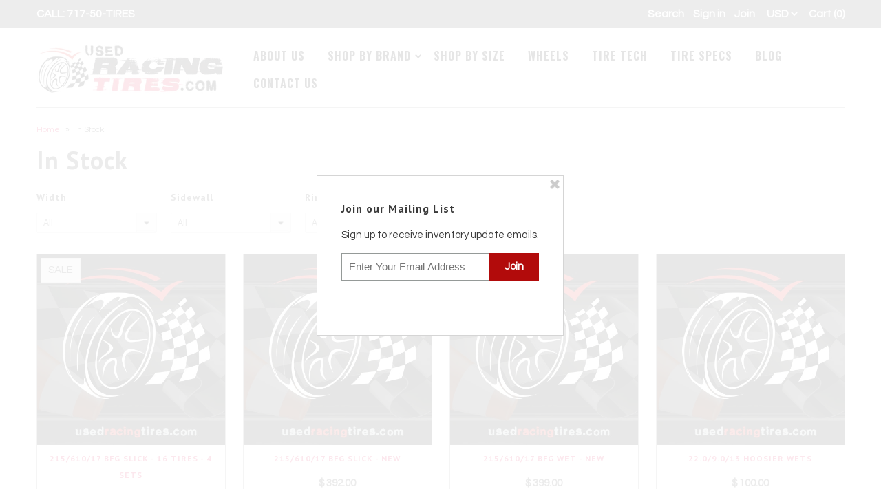

--- FILE ---
content_type: text/html; charset=utf-8
request_url: https://usedracingtires.com/collections/in-stock?page=3
body_size: 20635
content:
<!DOCTYPE html>
<!--[if lt IE 7 ]><html class="ie ie6" lang="en"> <![endif]-->
<!--[if IE 7 ]><html class="ie ie7" lang="en"> <![endif]-->
<!--[if IE 8 ]><html class="ie ie8" lang="en"> <![endif]-->
<!--[if (gte IE 9)|!(IE)]><!--><html lang="en"> <!--<![endif]-->
<head>

  <meta charset="utf-8" />

  
    

  
  

  
    

  
     

  
     

  
    

  
       

  
    

  
  

  
  
  <link href='//fonts.googleapis.com/css?family=Oswald:400,300,700' rel='stylesheet' type='text/css'>
  

  
  
  <link href='//fonts.googleapis.com/css?family=PT+Sans:400,700' rel='stylesheet' type='text/css'>
      

  
   

  
  
  <link href='//fonts.googleapis.com/css?family=Questrial' rel='stylesheet' type='text/css'>
     

  
   

  <!-- Basic Page Needs
================================================== -->
  
  <title>
    In Stock – Page 3 | UsedRacingTires
  </title>
  
  <meta name="description" content="Browse in-stock used racing tires ready to ship fast. Find top brands, great prices, and reliable performance for every track condition." />
  
  <link rel="canonical" href="https://usedracingtires.com/collections/in-stock?page=3" />

  <!-- CSS
================================================== -->


  <link href="//usedracingtires.com/cdn/shop/t/16/assets/stylesheet.css?v=51511755851268567161764255058" rel="stylesheet" type="text/css" media="all" />
  <link href="//usedracingtires.com/cdn/shop/t/16/assets/flexslider.css?v=148619343083667879211432839276" rel="stylesheet" type="text/css" media="all" />
  <link href="//usedracingtires.com/cdn/shop/t/16/assets/queries.css?v=114363262157733941991432839273" rel="stylesheet" type="text/css" media="all" />
  <link href="//usedracingtires.com/cdn/shop/t/16/assets/jquery.fancybox.css?v=12473375185235112151696362362" rel="stylesheet" type="text/css" media="all" />
  <link href="//usedracingtires.com/cdn/shop/t/16/assets/font-awesome.css?v=100119216658670325501432839270" rel="stylesheet" type="text/css" media="all" />


  <!-- JS
================================================== -->

  <script type="text/javascript" src="//ajax.googleapis.com/ajax/libs/jquery/1.9.1/jquery.min.js"></script>
  <script src="//usedracingtires.com/cdn/shop/t/16/assets/theme.js?v=13387779589936349201433216881" type="text/javascript"></script>
  <script src="//usedracingtires.com/cdn/shopifycloud/storefront/assets/themes_support/option_selection-b017cd28.js" type="text/javascript"></script>
  <script src="//usedracingtires.com/cdn/shop/t/16/assets/jquery.flexslider.js?v=147588907645023219071432839272" type="text/javascript"></script>
  <script src="//usedracingtires.com/cdn/shop/t/16/assets/select.js?v=35650943047906450611432839273" type="text/javascript"></script>
  <script src="//usedracingtires.com/cdn/shop/t/16/assets/jquery.fancybox.pack.js?v=98388074616830255951432839272" type="text/javascript"></script>
  <script src="//usedracingtires.com/cdn/shop/t/16/assets/jquery.mousewheel-3.0.6.pack.js?v=51647933063221024201432839272" type="text/javascript"></script>
  <script src="//usedracingtires.com/cdn/shop/t/16/assets/jquery.easing.1.3.js?v=172541285191835633401432839272" type="text/javascript"></script>
  <script src="//usedracingtires.com/cdn/shop/t/16/assets/jquery.placeholder.js?v=23817066470502801731432839272" type="text/javascript"></script>
  <script src="//usedracingtires.com/cdn/shop/t/16/assets/jquery.fs.shifter.js?v=49917305197206640071432839272" type="text/javascript"></script>
  <script src="//usedracingtires.com/cdn/shop/t/16/assets/jquery.cookie.js?v=61671871682430135081432839271" type="text/javascript"></script>
  
  

  

  <!--[if lt IE 9]>
<script src="//html5shim.googlecode.com/svn/trunk/html5.js"></script>
<![endif]-->

  <meta name="viewport" content="width=device-width, initial-scale=1, maximum-scale=1">

  <!-- Favicons
================================================== -->

  <link rel="shortcut icon" href="//usedracingtires.com/cdn/shop/t/16/assets/favicon.png?v=16234596977725333301432839270">

  

  <script>window.performance && window.performance.mark && window.performance.mark('shopify.content_for_header.start');</script><meta id="shopify-digital-wallet" name="shopify-digital-wallet" content="/8785736/digital_wallets/dialog">
<meta name="shopify-checkout-api-token" content="68ad131eb1e63c7c4a2777270f138456">
<link rel="alternate" type="application/atom+xml" title="Feed" href="/collections/in-stock.atom" />
<link rel="prev" href="/collections/in-stock?page=2">
<link rel="next" href="/collections/in-stock?page=4">
<link rel="alternate" type="application/json+oembed" href="https://usedracingtires.com/collections/in-stock.oembed?page=3">
<script async="async" src="/checkouts/internal/preloads.js?locale=en-US"></script>
<link rel="preconnect" href="https://shop.app" crossorigin="anonymous">
<script async="async" src="https://shop.app/checkouts/internal/preloads.js?locale=en-US&shop_id=8785736" crossorigin="anonymous"></script>
<script id="shopify-features" type="application/json">{"accessToken":"68ad131eb1e63c7c4a2777270f138456","betas":["rich-media-storefront-analytics"],"domain":"usedracingtires.com","predictiveSearch":true,"shopId":8785736,"locale":"en"}</script>
<script>var Shopify = Shopify || {};
Shopify.shop = "usedracingtires.myshopify.com";
Shopify.locale = "en";
Shopify.currency = {"active":"USD","rate":"1.0"};
Shopify.country = "US";
Shopify.theme = {"name":"Mr Parker","id":26149507,"schema_name":null,"schema_version":null,"theme_store_id":567,"role":"main"};
Shopify.theme.handle = "null";
Shopify.theme.style = {"id":null,"handle":null};
Shopify.cdnHost = "usedracingtires.com/cdn";
Shopify.routes = Shopify.routes || {};
Shopify.routes.root = "/";</script>
<script type="module">!function(o){(o.Shopify=o.Shopify||{}).modules=!0}(window);</script>
<script>!function(o){function n(){var o=[];function n(){o.push(Array.prototype.slice.apply(arguments))}return n.q=o,n}var t=o.Shopify=o.Shopify||{};t.loadFeatures=n(),t.autoloadFeatures=n()}(window);</script>
<script>
  window.ShopifyPay = window.ShopifyPay || {};
  window.ShopifyPay.apiHost = "shop.app\/pay";
  window.ShopifyPay.redirectState = null;
</script>
<script id="shop-js-analytics" type="application/json">{"pageType":"collection"}</script>
<script defer="defer" async type="module" src="//usedracingtires.com/cdn/shopifycloud/shop-js/modules/v2/client.init-shop-cart-sync_IZsNAliE.en.esm.js"></script>
<script defer="defer" async type="module" src="//usedracingtires.com/cdn/shopifycloud/shop-js/modules/v2/chunk.common_0OUaOowp.esm.js"></script>
<script type="module">
  await import("//usedracingtires.com/cdn/shopifycloud/shop-js/modules/v2/client.init-shop-cart-sync_IZsNAliE.en.esm.js");
await import("//usedracingtires.com/cdn/shopifycloud/shop-js/modules/v2/chunk.common_0OUaOowp.esm.js");

  window.Shopify.SignInWithShop?.initShopCartSync?.({"fedCMEnabled":true,"windoidEnabled":true});

</script>
<script>
  window.Shopify = window.Shopify || {};
  if (!window.Shopify.featureAssets) window.Shopify.featureAssets = {};
  window.Shopify.featureAssets['shop-js'] = {"shop-cart-sync":["modules/v2/client.shop-cart-sync_DLOhI_0X.en.esm.js","modules/v2/chunk.common_0OUaOowp.esm.js"],"init-fed-cm":["modules/v2/client.init-fed-cm_C6YtU0w6.en.esm.js","modules/v2/chunk.common_0OUaOowp.esm.js"],"shop-button":["modules/v2/client.shop-button_BCMx7GTG.en.esm.js","modules/v2/chunk.common_0OUaOowp.esm.js"],"shop-cash-offers":["modules/v2/client.shop-cash-offers_BT26qb5j.en.esm.js","modules/v2/chunk.common_0OUaOowp.esm.js","modules/v2/chunk.modal_CGo_dVj3.esm.js"],"init-windoid":["modules/v2/client.init-windoid_B9PkRMql.en.esm.js","modules/v2/chunk.common_0OUaOowp.esm.js"],"init-shop-email-lookup-coordinator":["modules/v2/client.init-shop-email-lookup-coordinator_DZkqjsbU.en.esm.js","modules/v2/chunk.common_0OUaOowp.esm.js"],"shop-toast-manager":["modules/v2/client.shop-toast-manager_Di2EnuM7.en.esm.js","modules/v2/chunk.common_0OUaOowp.esm.js"],"shop-login-button":["modules/v2/client.shop-login-button_BtqW_SIO.en.esm.js","modules/v2/chunk.common_0OUaOowp.esm.js","modules/v2/chunk.modal_CGo_dVj3.esm.js"],"avatar":["modules/v2/client.avatar_BTnouDA3.en.esm.js"],"pay-button":["modules/v2/client.pay-button_CWa-C9R1.en.esm.js","modules/v2/chunk.common_0OUaOowp.esm.js"],"init-shop-cart-sync":["modules/v2/client.init-shop-cart-sync_IZsNAliE.en.esm.js","modules/v2/chunk.common_0OUaOowp.esm.js"],"init-customer-accounts":["modules/v2/client.init-customer-accounts_DenGwJTU.en.esm.js","modules/v2/client.shop-login-button_BtqW_SIO.en.esm.js","modules/v2/chunk.common_0OUaOowp.esm.js","modules/v2/chunk.modal_CGo_dVj3.esm.js"],"init-shop-for-new-customer-accounts":["modules/v2/client.init-shop-for-new-customer-accounts_JdHXxpS9.en.esm.js","modules/v2/client.shop-login-button_BtqW_SIO.en.esm.js","modules/v2/chunk.common_0OUaOowp.esm.js","modules/v2/chunk.modal_CGo_dVj3.esm.js"],"init-customer-accounts-sign-up":["modules/v2/client.init-customer-accounts-sign-up_D6__K_p8.en.esm.js","modules/v2/client.shop-login-button_BtqW_SIO.en.esm.js","modules/v2/chunk.common_0OUaOowp.esm.js","modules/v2/chunk.modal_CGo_dVj3.esm.js"],"checkout-modal":["modules/v2/client.checkout-modal_C_ZQDY6s.en.esm.js","modules/v2/chunk.common_0OUaOowp.esm.js","modules/v2/chunk.modal_CGo_dVj3.esm.js"],"shop-follow-button":["modules/v2/client.shop-follow-button_XetIsj8l.en.esm.js","modules/v2/chunk.common_0OUaOowp.esm.js","modules/v2/chunk.modal_CGo_dVj3.esm.js"],"lead-capture":["modules/v2/client.lead-capture_DvA72MRN.en.esm.js","modules/v2/chunk.common_0OUaOowp.esm.js","modules/v2/chunk.modal_CGo_dVj3.esm.js"],"shop-login":["modules/v2/client.shop-login_ClXNxyh6.en.esm.js","modules/v2/chunk.common_0OUaOowp.esm.js","modules/v2/chunk.modal_CGo_dVj3.esm.js"],"payment-terms":["modules/v2/client.payment-terms_CNlwjfZz.en.esm.js","modules/v2/chunk.common_0OUaOowp.esm.js","modules/v2/chunk.modal_CGo_dVj3.esm.js"]};
</script>
<script>(function() {
  var isLoaded = false;
  function asyncLoad() {
    if (isLoaded) return;
    isLoaded = true;
    var urls = ["https:\/\/chimpstatic.com\/mcjs-connected\/js\/users\/d57f3c9a403f05e74dc9ebf07\/4952faf6ecd36cd9a58620000.js?shop=usedracingtires.myshopify.com"];
    for (var i = 0; i < urls.length; i++) {
      var s = document.createElement('script');
      s.type = 'text/javascript';
      s.async = true;
      s.src = urls[i];
      var x = document.getElementsByTagName('script')[0];
      x.parentNode.insertBefore(s, x);
    }
  };
  if(window.attachEvent) {
    window.attachEvent('onload', asyncLoad);
  } else {
    window.addEventListener('load', asyncLoad, false);
  }
})();</script>
<script id="__st">var __st={"a":8785736,"offset":-18000,"reqid":"5229002b-4272-44c8-9d9e-f66f1324472e-1768481079","pageurl":"usedracingtires.com\/collections\/in-stock?page=3","u":"0d40f436d4b2","p":"collection","rtyp":"collection","rid":147975811};</script>
<script>window.ShopifyPaypalV4VisibilityTracking = true;</script>
<script id="captcha-bootstrap">!function(){'use strict';const t='contact',e='account',n='new_comment',o=[[t,t],['blogs',n],['comments',n],[t,'customer']],c=[[e,'customer_login'],[e,'guest_login'],[e,'recover_customer_password'],[e,'create_customer']],r=t=>t.map((([t,e])=>`form[action*='/${t}']:not([data-nocaptcha='true']) input[name='form_type'][value='${e}']`)).join(','),a=t=>()=>t?[...document.querySelectorAll(t)].map((t=>t.form)):[];function s(){const t=[...o],e=r(t);return a(e)}const i='password',u='form_key',d=['recaptcha-v3-token','g-recaptcha-response','h-captcha-response',i],f=()=>{try{return window.sessionStorage}catch{return}},m='__shopify_v',_=t=>t.elements[u];function p(t,e,n=!1){try{const o=window.sessionStorage,c=JSON.parse(o.getItem(e)),{data:r}=function(t){const{data:e,action:n}=t;return t[m]||n?{data:e,action:n}:{data:t,action:n}}(c);for(const[e,n]of Object.entries(r))t.elements[e]&&(t.elements[e].value=n);n&&o.removeItem(e)}catch(o){console.error('form repopulation failed',{error:o})}}const l='form_type',E='cptcha';function T(t){t.dataset[E]=!0}const w=window,h=w.document,L='Shopify',v='ce_forms',y='captcha';let A=!1;((t,e)=>{const n=(g='f06e6c50-85a8-45c8-87d0-21a2b65856fe',I='https://cdn.shopify.com/shopifycloud/storefront-forms-hcaptcha/ce_storefront_forms_captcha_hcaptcha.v1.5.2.iife.js',D={infoText:'Protected by hCaptcha',privacyText:'Privacy',termsText:'Terms'},(t,e,n)=>{const o=w[L][v],c=o.bindForm;if(c)return c(t,g,e,D).then(n);var r;o.q.push([[t,g,e,D],n]),r=I,A||(h.body.append(Object.assign(h.createElement('script'),{id:'captcha-provider',async:!0,src:r})),A=!0)});var g,I,D;w[L]=w[L]||{},w[L][v]=w[L][v]||{},w[L][v].q=[],w[L][y]=w[L][y]||{},w[L][y].protect=function(t,e){n(t,void 0,e),T(t)},Object.freeze(w[L][y]),function(t,e,n,w,h,L){const[v,y,A,g]=function(t,e,n){const i=e?o:[],u=t?c:[],d=[...i,...u],f=r(d),m=r(i),_=r(d.filter((([t,e])=>n.includes(e))));return[a(f),a(m),a(_),s()]}(w,h,L),I=t=>{const e=t.target;return e instanceof HTMLFormElement?e:e&&e.form},D=t=>v().includes(t);t.addEventListener('submit',(t=>{const e=I(t);if(!e)return;const n=D(e)&&!e.dataset.hcaptchaBound&&!e.dataset.recaptchaBound,o=_(e),c=g().includes(e)&&(!o||!o.value);(n||c)&&t.preventDefault(),c&&!n&&(function(t){try{if(!f())return;!function(t){const e=f();if(!e)return;const n=_(t);if(!n)return;const o=n.value;o&&e.removeItem(o)}(t);const e=Array.from(Array(32),(()=>Math.random().toString(36)[2])).join('');!function(t,e){_(t)||t.append(Object.assign(document.createElement('input'),{type:'hidden',name:u})),t.elements[u].value=e}(t,e),function(t,e){const n=f();if(!n)return;const o=[...t.querySelectorAll(`input[type='${i}']`)].map((({name:t})=>t)),c=[...d,...o],r={};for(const[a,s]of new FormData(t).entries())c.includes(a)||(r[a]=s);n.setItem(e,JSON.stringify({[m]:1,action:t.action,data:r}))}(t,e)}catch(e){console.error('failed to persist form',e)}}(e),e.submit())}));const S=(t,e)=>{t&&!t.dataset[E]&&(n(t,e.some((e=>e===t))),T(t))};for(const o of['focusin','change'])t.addEventListener(o,(t=>{const e=I(t);D(e)&&S(e,y())}));const B=e.get('form_key'),M=e.get(l),P=B&&M;t.addEventListener('DOMContentLoaded',(()=>{const t=y();if(P)for(const e of t)e.elements[l].value===M&&p(e,B);[...new Set([...A(),...v().filter((t=>'true'===t.dataset.shopifyCaptcha))])].forEach((e=>S(e,t)))}))}(h,new URLSearchParams(w.location.search),n,t,e,['guest_login'])})(!0,!0)}();</script>
<script integrity="sha256-4kQ18oKyAcykRKYeNunJcIwy7WH5gtpwJnB7kiuLZ1E=" data-source-attribution="shopify.loadfeatures" defer="defer" src="//usedracingtires.com/cdn/shopifycloud/storefront/assets/storefront/load_feature-a0a9edcb.js" crossorigin="anonymous"></script>
<script crossorigin="anonymous" defer="defer" src="//usedracingtires.com/cdn/shopifycloud/storefront/assets/shopify_pay/storefront-65b4c6d7.js?v=20250812"></script>
<script data-source-attribution="shopify.dynamic_checkout.dynamic.init">var Shopify=Shopify||{};Shopify.PaymentButton=Shopify.PaymentButton||{isStorefrontPortableWallets:!0,init:function(){window.Shopify.PaymentButton.init=function(){};var t=document.createElement("script");t.src="https://usedracingtires.com/cdn/shopifycloud/portable-wallets/latest/portable-wallets.en.js",t.type="module",document.head.appendChild(t)}};
</script>
<script data-source-attribution="shopify.dynamic_checkout.buyer_consent">
  function portableWalletsHideBuyerConsent(e){var t=document.getElementById("shopify-buyer-consent"),n=document.getElementById("shopify-subscription-policy-button");t&&n&&(t.classList.add("hidden"),t.setAttribute("aria-hidden","true"),n.removeEventListener("click",e))}function portableWalletsShowBuyerConsent(e){var t=document.getElementById("shopify-buyer-consent"),n=document.getElementById("shopify-subscription-policy-button");t&&n&&(t.classList.remove("hidden"),t.removeAttribute("aria-hidden"),n.addEventListener("click",e))}window.Shopify?.PaymentButton&&(window.Shopify.PaymentButton.hideBuyerConsent=portableWalletsHideBuyerConsent,window.Shopify.PaymentButton.showBuyerConsent=portableWalletsShowBuyerConsent);
</script>
<script data-source-attribution="shopify.dynamic_checkout.cart.bootstrap">document.addEventListener("DOMContentLoaded",(function(){function t(){return document.querySelector("shopify-accelerated-checkout-cart, shopify-accelerated-checkout")}if(t())Shopify.PaymentButton.init();else{new MutationObserver((function(e,n){t()&&(Shopify.PaymentButton.init(),n.disconnect())})).observe(document.body,{childList:!0,subtree:!0})}}));
</script>
<link id="shopify-accelerated-checkout-styles" rel="stylesheet" media="screen" href="https://usedracingtires.com/cdn/shopifycloud/portable-wallets/latest/accelerated-checkout-backwards-compat.css" crossorigin="anonymous">
<style id="shopify-accelerated-checkout-cart">
        #shopify-buyer-consent {
  margin-top: 1em;
  display: inline-block;
  width: 100%;
}

#shopify-buyer-consent.hidden {
  display: none;
}

#shopify-subscription-policy-button {
  background: none;
  border: none;
  padding: 0;
  text-decoration: underline;
  font-size: inherit;
  cursor: pointer;
}

#shopify-subscription-policy-button::before {
  box-shadow: none;
}

      </style>

<script>window.performance && window.performance.mark && window.performance.mark('shopify.content_for_header.end');</script>

  
  <script type="text/javascript">
    if($(window).width() > 500){
      // Fancybox Join our mailing list popup
      $(document).ready(function(){

        var check_cookie = $.cookie('mailing_list_popup');
        if(check_cookie == null){
          $.cookie('mailing_list_popup', 'expires_seven_days', { expires: 7 });
          //fire your fancybox here
          $.fancybox({
            href: "#subscribe_popup"
          });
        }
      }); 
    };

  </script>  
  
  
<link href="https://monorail-edge.shopifysvc.com" rel="dns-prefetch">
<script>(function(){if ("sendBeacon" in navigator && "performance" in window) {try {var session_token_from_headers = performance.getEntriesByType('navigation')[0].serverTiming.find(x => x.name == '_s').description;} catch {var session_token_from_headers = undefined;}var session_cookie_matches = document.cookie.match(/_shopify_s=([^;]*)/);var session_token_from_cookie = session_cookie_matches && session_cookie_matches.length === 2 ? session_cookie_matches[1] : "";var session_token = session_token_from_headers || session_token_from_cookie || "";function handle_abandonment_event(e) {var entries = performance.getEntries().filter(function(entry) {return /monorail-edge.shopifysvc.com/.test(entry.name);});if (!window.abandonment_tracked && entries.length === 0) {window.abandonment_tracked = true;var currentMs = Date.now();var navigation_start = performance.timing.navigationStart;var payload = {shop_id: 8785736,url: window.location.href,navigation_start,duration: currentMs - navigation_start,session_token,page_type: "collection"};window.navigator.sendBeacon("https://monorail-edge.shopifysvc.com/v1/produce", JSON.stringify({schema_id: "online_store_buyer_site_abandonment/1.1",payload: payload,metadata: {event_created_at_ms: currentMs,event_sent_at_ms: currentMs}}));}}window.addEventListener('pagehide', handle_abandonment_event);}}());</script>
<script id="web-pixels-manager-setup">(function e(e,d,r,n,o){if(void 0===o&&(o={}),!Boolean(null===(a=null===(i=window.Shopify)||void 0===i?void 0:i.analytics)||void 0===a?void 0:a.replayQueue)){var i,a;window.Shopify=window.Shopify||{};var t=window.Shopify;t.analytics=t.analytics||{};var s=t.analytics;s.replayQueue=[],s.publish=function(e,d,r){return s.replayQueue.push([e,d,r]),!0};try{self.performance.mark("wpm:start")}catch(e){}var l=function(){var e={modern:/Edge?\/(1{2}[4-9]|1[2-9]\d|[2-9]\d{2}|\d{4,})\.\d+(\.\d+|)|Firefox\/(1{2}[4-9]|1[2-9]\d|[2-9]\d{2}|\d{4,})\.\d+(\.\d+|)|Chrom(ium|e)\/(9{2}|\d{3,})\.\d+(\.\d+|)|(Maci|X1{2}).+ Version\/(15\.\d+|(1[6-9]|[2-9]\d|\d{3,})\.\d+)([,.]\d+|)( \(\w+\)|)( Mobile\/\w+|) Safari\/|Chrome.+OPR\/(9{2}|\d{3,})\.\d+\.\d+|(CPU[ +]OS|iPhone[ +]OS|CPU[ +]iPhone|CPU IPhone OS|CPU iPad OS)[ +]+(15[._]\d+|(1[6-9]|[2-9]\d|\d{3,})[._]\d+)([._]\d+|)|Android:?[ /-](13[3-9]|1[4-9]\d|[2-9]\d{2}|\d{4,})(\.\d+|)(\.\d+|)|Android.+Firefox\/(13[5-9]|1[4-9]\d|[2-9]\d{2}|\d{4,})\.\d+(\.\d+|)|Android.+Chrom(ium|e)\/(13[3-9]|1[4-9]\d|[2-9]\d{2}|\d{4,})\.\d+(\.\d+|)|SamsungBrowser\/([2-9]\d|\d{3,})\.\d+/,legacy:/Edge?\/(1[6-9]|[2-9]\d|\d{3,})\.\d+(\.\d+|)|Firefox\/(5[4-9]|[6-9]\d|\d{3,})\.\d+(\.\d+|)|Chrom(ium|e)\/(5[1-9]|[6-9]\d|\d{3,})\.\d+(\.\d+|)([\d.]+$|.*Safari\/(?![\d.]+ Edge\/[\d.]+$))|(Maci|X1{2}).+ Version\/(10\.\d+|(1[1-9]|[2-9]\d|\d{3,})\.\d+)([,.]\d+|)( \(\w+\)|)( Mobile\/\w+|) Safari\/|Chrome.+OPR\/(3[89]|[4-9]\d|\d{3,})\.\d+\.\d+|(CPU[ +]OS|iPhone[ +]OS|CPU[ +]iPhone|CPU IPhone OS|CPU iPad OS)[ +]+(10[._]\d+|(1[1-9]|[2-9]\d|\d{3,})[._]\d+)([._]\d+|)|Android:?[ /-](13[3-9]|1[4-9]\d|[2-9]\d{2}|\d{4,})(\.\d+|)(\.\d+|)|Mobile Safari.+OPR\/([89]\d|\d{3,})\.\d+\.\d+|Android.+Firefox\/(13[5-9]|1[4-9]\d|[2-9]\d{2}|\d{4,})\.\d+(\.\d+|)|Android.+Chrom(ium|e)\/(13[3-9]|1[4-9]\d|[2-9]\d{2}|\d{4,})\.\d+(\.\d+|)|Android.+(UC? ?Browser|UCWEB|U3)[ /]?(15\.([5-9]|\d{2,})|(1[6-9]|[2-9]\d|\d{3,})\.\d+)\.\d+|SamsungBrowser\/(5\.\d+|([6-9]|\d{2,})\.\d+)|Android.+MQ{2}Browser\/(14(\.(9|\d{2,})|)|(1[5-9]|[2-9]\d|\d{3,})(\.\d+|))(\.\d+|)|K[Aa][Ii]OS\/(3\.\d+|([4-9]|\d{2,})\.\d+)(\.\d+|)/},d=e.modern,r=e.legacy,n=navigator.userAgent;return n.match(d)?"modern":n.match(r)?"legacy":"unknown"}(),u="modern"===l?"modern":"legacy",c=(null!=n?n:{modern:"",legacy:""})[u],f=function(e){return[e.baseUrl,"/wpm","/b",e.hashVersion,"modern"===e.buildTarget?"m":"l",".js"].join("")}({baseUrl:d,hashVersion:r,buildTarget:u}),m=function(e){var d=e.version,r=e.bundleTarget,n=e.surface,o=e.pageUrl,i=e.monorailEndpoint;return{emit:function(e){var a=e.status,t=e.errorMsg,s=(new Date).getTime(),l=JSON.stringify({metadata:{event_sent_at_ms:s},events:[{schema_id:"web_pixels_manager_load/3.1",payload:{version:d,bundle_target:r,page_url:o,status:a,surface:n,error_msg:t},metadata:{event_created_at_ms:s}}]});if(!i)return console&&console.warn&&console.warn("[Web Pixels Manager] No Monorail endpoint provided, skipping logging."),!1;try{return self.navigator.sendBeacon.bind(self.navigator)(i,l)}catch(e){}var u=new XMLHttpRequest;try{return u.open("POST",i,!0),u.setRequestHeader("Content-Type","text/plain"),u.send(l),!0}catch(e){return console&&console.warn&&console.warn("[Web Pixels Manager] Got an unhandled error while logging to Monorail."),!1}}}}({version:r,bundleTarget:l,surface:e.surface,pageUrl:self.location.href,monorailEndpoint:e.monorailEndpoint});try{o.browserTarget=l,function(e){var d=e.src,r=e.async,n=void 0===r||r,o=e.onload,i=e.onerror,a=e.sri,t=e.scriptDataAttributes,s=void 0===t?{}:t,l=document.createElement("script"),u=document.querySelector("head"),c=document.querySelector("body");if(l.async=n,l.src=d,a&&(l.integrity=a,l.crossOrigin="anonymous"),s)for(var f in s)if(Object.prototype.hasOwnProperty.call(s,f))try{l.dataset[f]=s[f]}catch(e){}if(o&&l.addEventListener("load",o),i&&l.addEventListener("error",i),u)u.appendChild(l);else{if(!c)throw new Error("Did not find a head or body element to append the script");c.appendChild(l)}}({src:f,async:!0,onload:function(){if(!function(){var e,d;return Boolean(null===(d=null===(e=window.Shopify)||void 0===e?void 0:e.analytics)||void 0===d?void 0:d.initialized)}()){var d=window.webPixelsManager.init(e)||void 0;if(d){var r=window.Shopify.analytics;r.replayQueue.forEach((function(e){var r=e[0],n=e[1],o=e[2];d.publishCustomEvent(r,n,o)})),r.replayQueue=[],r.publish=d.publishCustomEvent,r.visitor=d.visitor,r.initialized=!0}}},onerror:function(){return m.emit({status:"failed",errorMsg:"".concat(f," has failed to load")})},sri:function(e){var d=/^sha384-[A-Za-z0-9+/=]+$/;return"string"==typeof e&&d.test(e)}(c)?c:"",scriptDataAttributes:o}),m.emit({status:"loading"})}catch(e){m.emit({status:"failed",errorMsg:(null==e?void 0:e.message)||"Unknown error"})}}})({shopId: 8785736,storefrontBaseUrl: "https://usedracingtires.com",extensionsBaseUrl: "https://extensions.shopifycdn.com/cdn/shopifycloud/web-pixels-manager",monorailEndpoint: "https://monorail-edge.shopifysvc.com/unstable/produce_batch",surface: "storefront-renderer",enabledBetaFlags: ["2dca8a86"],webPixelsConfigList: [{"id":"608829612","configuration":"{\"config\":\"{\\\"pixel_id\\\":\\\"G-0XWK86JZDJ\\\",\\\"gtag_events\\\":[{\\\"type\\\":\\\"begin_checkout\\\",\\\"action_label\\\":\\\"G-0XWK86JZDJ\\\"},{\\\"type\\\":\\\"search\\\",\\\"action_label\\\":\\\"G-0XWK86JZDJ\\\"},{\\\"type\\\":\\\"view_item\\\",\\\"action_label\\\":\\\"G-0XWK86JZDJ\\\"},{\\\"type\\\":\\\"purchase\\\",\\\"action_label\\\":\\\"G-0XWK86JZDJ\\\"},{\\\"type\\\":\\\"page_view\\\",\\\"action_label\\\":\\\"G-0XWK86JZDJ\\\"},{\\\"type\\\":\\\"add_payment_info\\\",\\\"action_label\\\":\\\"G-0XWK86JZDJ\\\"},{\\\"type\\\":\\\"add_to_cart\\\",\\\"action_label\\\":\\\"G-0XWK86JZDJ\\\"}],\\\"enable_monitoring_mode\\\":false}\"}","eventPayloadVersion":"v1","runtimeContext":"OPEN","scriptVersion":"b2a88bafab3e21179ed38636efcd8a93","type":"APP","apiClientId":1780363,"privacyPurposes":[],"dataSharingAdjustments":{"protectedCustomerApprovalScopes":["read_customer_address","read_customer_email","read_customer_name","read_customer_personal_data","read_customer_phone"]}},{"id":"shopify-app-pixel","configuration":"{}","eventPayloadVersion":"v1","runtimeContext":"STRICT","scriptVersion":"0450","apiClientId":"shopify-pixel","type":"APP","privacyPurposes":["ANALYTICS","MARKETING"]},{"id":"shopify-custom-pixel","eventPayloadVersion":"v1","runtimeContext":"LAX","scriptVersion":"0450","apiClientId":"shopify-pixel","type":"CUSTOM","privacyPurposes":["ANALYTICS","MARKETING"]}],isMerchantRequest: false,initData: {"shop":{"name":"UsedRacingTires","paymentSettings":{"currencyCode":"USD"},"myshopifyDomain":"usedracingtires.myshopify.com","countryCode":"US","storefrontUrl":"https:\/\/usedracingtires.com"},"customer":null,"cart":null,"checkout":null,"productVariants":[],"purchasingCompany":null},},"https://usedracingtires.com/cdn","7cecd0b6w90c54c6cpe92089d5m57a67346",{"modern":"","legacy":""},{"shopId":"8785736","storefrontBaseUrl":"https:\/\/usedracingtires.com","extensionBaseUrl":"https:\/\/extensions.shopifycdn.com\/cdn\/shopifycloud\/web-pixels-manager","surface":"storefront-renderer","enabledBetaFlags":"[\"2dca8a86\"]","isMerchantRequest":"false","hashVersion":"7cecd0b6w90c54c6cpe92089d5m57a67346","publish":"custom","events":"[[\"page_viewed\",{}],[\"collection_viewed\",{\"collection\":{\"id\":\"147975811\",\"title\":\"In Stock\",\"productVariants\":[{\"price\":{\"amount\":2800.0,\"currencyCode\":\"USD\"},\"product\":{\"title\":\"215\/610\/17 BFG Slick - 16 tires - 4 Sets\",\"vendor\":\"usedracingtires\",\"id\":\"7265846788268\",\"untranslatedTitle\":\"215\/610\/17 BFG Slick - 16 tires - 4 Sets\",\"url\":\"\/products\/215-610-17-bfg-slick-16-tires-4-sets\",\"type\":\"\"},\"id\":\"41530928529580\",\"image\":{\"src\":\"\/\/usedracingtires.com\/cdn\/shop\/products\/Tire_Pic_21ce0930-913e-45e3-ae2c-145deac8bd4c.jpg?v=1651163325\"},\"sku\":\"\",\"title\":\"Default Title\",\"untranslatedTitle\":\"Default Title\"},{\"price\":{\"amount\":392.0,\"currencyCode\":\"USD\"},\"product\":{\"title\":\"215\/610\/17 BFG Slick - NEW\",\"vendor\":\"usedracingtires\",\"id\":\"7438119207084\",\"untranslatedTitle\":\"215\/610\/17 BFG Slick - NEW\",\"url\":\"\/products\/215-610-17-bfg-slick-new\",\"type\":\"\"},\"id\":\"41984008323244\",\"image\":{\"src\":\"\/\/usedracingtires.com\/cdn\/shop\/products\/Tire_Pic_765ef03d-380d-4a63-bf6a-1c8cb835fa99.jpg?v=1662079801\"},\"sku\":\"\",\"title\":\"Default Title\",\"untranslatedTitle\":\"Default Title\"},{\"price\":{\"amount\":399.0,\"currencyCode\":\"USD\"},\"product\":{\"title\":\"215\/610\/17 BFG Wet - NEW\",\"vendor\":\"usedracingtires\",\"id\":\"7629494386860\",\"untranslatedTitle\":\"215\/610\/17 BFG Wet - NEW\",\"url\":\"\/products\/215-610-17-bfg-wet-new\",\"type\":\"\"},\"id\":\"42576724852908\",\"image\":{\"src\":\"\/\/usedracingtires.com\/cdn\/shop\/files\/Tire_Pic_09c3c33a-37dc-4d88-9475-bc7844c5a9af.jpg?v=1684544228\"},\"sku\":null,\"title\":\"Default Title\",\"untranslatedTitle\":\"Default Title\"},{\"price\":{\"amount\":100.0,\"currencyCode\":\"USD\"},\"product\":{\"title\":\"22.0\/9.0\/13 Hoosier Wets\",\"vendor\":\"usedracingtires\",\"id\":\"7776905855148\",\"untranslatedTitle\":\"22.0\/9.0\/13 Hoosier Wets\",\"url\":\"\/products\/22-0-9-0-13-hoosier-wets\",\"type\":\"\"},\"id\":\"43017163636908\",\"image\":{\"src\":\"\/\/usedracingtires.com\/cdn\/shop\/files\/Tire_Pic_b2728f14-cb21-4a5e-8760-a461d9b04f9b.jpg?v=1706550101\"},\"sku\":null,\"title\":\"Default Title\",\"untranslatedTitle\":\"Default Title\"},{\"price\":{\"amount\":100.0,\"currencyCode\":\"USD\"},\"product\":{\"title\":\"22.5\/10\/13 Hoosier Road Race Bias Slick\",\"vendor\":\"usedracingtires\",\"id\":\"3818446147\",\"untranslatedTitle\":\"22.5\/10\/13 Hoosier Road Race Bias Slick\",\"url\":\"\/products\/22-5-10-13-hoosier-road-race-bias-slick\",\"type\":\"\"},\"id\":\"10972967683\",\"image\":{\"src\":\"\/\/usedracingtires.com\/cdn\/shop\/products\/Tire_Pic_5e8d8cf7-9d8b-418e-b089-1fe091eb8c1e.JPG?v=1447611361\"},\"sku\":\"\",\"title\":\"Default Title\",\"untranslatedTitle\":\"Default Title\"},{\"price\":{\"amount\":100.0,\"currencyCode\":\"USD\"},\"product\":{\"title\":\"22.5\/6.0\/13 Hoosier Street TD\",\"vendor\":\"usedracingtires\",\"id\":\"8174621491372\",\"untranslatedTitle\":\"22.5\/6.0\/13 Hoosier Street TD\",\"url\":\"\/products\/22-5-6-0-13-hoosier-street-td\",\"type\":\"\"},\"id\":\"44200547975340\",\"image\":{\"src\":\"\/\/usedracingtires.com\/cdn\/shop\/products\/Tire_Pic_ec18b5aa-f55d-4c51-8749-903c97e4e4bd.JPG?v=1447614505\"},\"sku\":null,\"title\":\"Default Title\",\"untranslatedTitle\":\"Default Title\"},{\"price\":{\"amount\":100.0,\"currencyCode\":\"USD\"},\"product\":{\"title\":\"22.5\/6.0\/13 Hoosier TDR Vintage\",\"vendor\":\"usedracingtires\",\"id\":\"8094511399084\",\"untranslatedTitle\":\"22.5\/6.0\/13 Hoosier TDR Vintage\",\"url\":\"\/products\/22-5-6-0-13-hoosier-tdr-vintage\",\"type\":\"\"},\"id\":\"43920020832428\",\"image\":{\"src\":\"\/\/usedracingtires.com\/cdn\/shop\/files\/Tire_Pic_6990d981-50a4-4a0a-a07f-f8cf80586398.jpg?v=1707235240\"},\"sku\":null,\"title\":\"Default Title\",\"untranslatedTitle\":\"Default Title\"},{\"price\":{\"amount\":100.0,\"currencyCode\":\"USD\"},\"product\":{\"title\":\"22.5\/7.2\/13 Hoosier Formula Ford\",\"vendor\":\"usedracingtires\",\"id\":\"4605601411\",\"untranslatedTitle\":\"22.5\/7.2\/13 Hoosier Formula Ford\",\"url\":\"\/products\/22-5-7-2-13-hoosier-formula-ford\",\"type\":\"\"},\"id\":\"14179337027\",\"image\":{\"src\":\"\/\/usedracingtires.com\/cdn\/shop\/products\/Tire_Pic_76f79c16-bcd2-4757-a3be-2fcbffbb9ace.JPG?v=1452132758\"},\"sku\":\"\",\"title\":\"Default Title\",\"untranslatedTitle\":\"Default Title\"},{\"price\":{\"amount\":100.0,\"currencyCode\":\"USD\"},\"product\":{\"title\":\"22.5\/7.2\/13 Hoosier Road Race Bias Slick\",\"vendor\":\"usedracingtires\",\"id\":\"8094442717356\",\"untranslatedTitle\":\"22.5\/7.2\/13 Hoosier Road Race Bias Slick\",\"url\":\"\/products\/22-5-7-2-13-hoosier-road-race-bias-slick\",\"type\":\"\"},\"id\":\"43919894151340\",\"image\":{\"src\":\"\/\/usedracingtires.com\/cdn\/shop\/files\/Tire_Pic_d178f6bd-6806-454d-95e6-0b2c84146170.jpg?v=1707235151\"},\"sku\":null,\"title\":\"Default Title\",\"untranslatedTitle\":\"Default Title\"},{\"price\":{\"amount\":100.0,\"currencyCode\":\"USD\"},\"product\":{\"title\":\"22.5\/7.5\/13 Hoosier TDR Vintage\",\"vendor\":\"usedracingtires\",\"id\":\"8094512087212\",\"untranslatedTitle\":\"22.5\/7.5\/13 Hoosier TDR Vintage\",\"url\":\"\/products\/22-5-7-5-13-hoosier-tdr-vintage\",\"type\":\"\"},\"id\":\"43920021520556\",\"image\":{\"src\":\"\/\/usedracingtires.com\/cdn\/shop\/files\/Tire_Pic_6990d981-50a4-4a0a-a07f-f8cf80586398.jpg?v=1707235240\"},\"sku\":null,\"title\":\"Default Title\",\"untranslatedTitle\":\"Default Title\"},{\"price\":{\"amount\":100.0,\"currencyCode\":\"USD\"},\"product\":{\"title\":\"22\/10\/13 Hoosier Road Race Bias Slick\",\"vendor\":\"usedracingtires\",\"id\":\"8094440390828\",\"untranslatedTitle\":\"22\/10\/13 Hoosier Road Race Bias Slick\",\"url\":\"\/products\/22-10-13-hoosier-road-race-bias-slick\",\"type\":\"\"},\"id\":\"43919890120876\",\"image\":{\"src\":\"\/\/usedracingtires.com\/cdn\/shop\/products\/Tire_Pic_5e8d8cf7-9d8b-418e-b089-1fe091eb8c1e.JPG?v=1447611361\"},\"sku\":null,\"title\":\"Default Title\",\"untranslatedTitle\":\"Default Title\"},{\"price\":{\"amount\":100.0,\"currencyCode\":\"USD\"},\"product\":{\"title\":\"22\/8\/13 Hoosier Road Race Bias Slick\",\"vendor\":\"usedracingtires\",\"id\":\"3818444419\",\"untranslatedTitle\":\"22\/8\/13 Hoosier Road Race Bias Slick\",\"url\":\"\/products\/22-8-13-hoosier-road-race-bias-slick\",\"type\":\"\"},\"id\":\"10972963459\",\"image\":{\"src\":\"\/\/usedracingtires.com\/cdn\/shop\/products\/Tire_Pic_8957b9d6-921c-479d-8113-cbe5470ef8f5.JPG?v=1447611177\"},\"sku\":\"\",\"title\":\"Default Title\",\"untranslatedTitle\":\"Default Title\"},{\"price\":{\"amount\":100.0,\"currencyCode\":\"USD\"},\"product\":{\"title\":\"22\/9\/13 Goodyear Formula Continental\",\"vendor\":\"usedracingtires\",\"id\":\"8137193923\",\"untranslatedTitle\":\"22\/9\/13 Goodyear Formula Continental\",\"url\":\"\/products\/22-9-13-goodyear-formula-continental\",\"type\":\"\"},\"id\":\"26402817667\",\"image\":{\"src\":\"\/\/usedracingtires.com\/cdn\/shop\/products\/Tire_Pic_506014f4-ae80-4596-8d01-1fee8f3c5c8b.JPG?v=1472002329\"},\"sku\":\"\",\"title\":\"Default Title\",\"untranslatedTitle\":\"Default Title\"},{\"price\":{\"amount\":100.0,\"currencyCode\":\"USD\"},\"product\":{\"title\":\"22\/9\/13 Hoosier Formula Ford\",\"vendor\":\"usedracingtires\",\"id\":\"8356753047724\",\"untranslatedTitle\":\"22\/9\/13 Hoosier Formula Ford\",\"url\":\"\/products\/22-9-13-hoosier-formula-ford\",\"type\":\"\"},\"id\":\"44843365925036\",\"image\":{\"src\":\"\/\/usedracingtires.com\/cdn\/shop\/products\/Tire_Pic_0741e99d-5949-4238-b58c-b7043f58f12c.JPG?v=1452132680\"},\"sku\":null,\"title\":\"Default Title\",\"untranslatedTitle\":\"Default Title\"},{\"price\":{\"amount\":100.0,\"currencyCode\":\"USD\"},\"product\":{\"title\":\"22\/9\/13 Hoosier Road Race Bias Slick\",\"vendor\":\"usedracingtires\",\"id\":\"3818444803\",\"untranslatedTitle\":\"22\/9\/13 Hoosier Road Race Bias Slick\",\"url\":\"\/products\/22-9-13-hoosier-road-race-bias-slick\",\"type\":\"\"},\"id\":\"10972964931\",\"image\":{\"src\":\"\/\/usedracingtires.com\/cdn\/shop\/products\/Tire_Pic_6c5fb071-df73-473e-a623-b87252475ffd.JPG?v=1447611223\"},\"sku\":\"\",\"title\":\"Default Title\",\"untranslatedTitle\":\"Default Title\"},{\"price\":{\"amount\":150.0,\"currencyCode\":\"USD\"},\"product\":{\"title\":\"225\/40\/17 Hoosier A7\",\"vendor\":\"usedracingtires\",\"id\":\"9031648142\",\"untranslatedTitle\":\"225\/40\/17 Hoosier A7\",\"url\":\"\/products\/225-40-17-hoosier-a7\",\"type\":\"\"},\"id\":\"31339323726\",\"image\":{\"src\":\"\/\/usedracingtires.com\/cdn\/shop\/products\/Tire_Pic_58f43579-13e0-4711-a89a-07f62b695bc9.JPG?v=1478747045\"},\"sku\":\"\",\"title\":\"Default Title\",\"untranslatedTitle\":\"Default Title\"},{\"price\":{\"amount\":150.0,\"currencyCode\":\"USD\"},\"product\":{\"title\":\"225\/40\/17 Hoosier R7\",\"vendor\":\"usedracingtires\",\"id\":\"5332702723\",\"untranslatedTitle\":\"225\/40\/17 Hoosier R7\",\"url\":\"\/products\/225-40-17-hoosier-r7\",\"type\":\"\"},\"id\":\"16471603651\",\"image\":{\"src\":\"\/\/usedracingtires.com\/cdn\/shop\/products\/Tire_Pic_bae28782-096c-47af-9404-e6b1a67fb758.JPG?v=1455677007\"},\"sku\":\"\",\"title\":\"Default Title\",\"untranslatedTitle\":\"Default Title\"},{\"price\":{\"amount\":200.0,\"currencyCode\":\"USD\"},\"product\":{\"title\":\"225\/40\/18 Hoosier R7\",\"vendor\":\"usedracingtires\",\"id\":\"7558575171\",\"untranslatedTitle\":\"225\/40\/18 Hoosier R7\",\"url\":\"\/products\/225-40-18-hoosier-r7-1\",\"type\":\"\"},\"id\":\"23846163139\",\"image\":{\"src\":\"\/\/usedracingtires.com\/cdn\/shop\/products\/Tire_Pic_f3d083a1-c4aa-460a-93d6-f0bdb402e1b2.JPG?v=1468676101\"},\"sku\":\"\",\"title\":\"Default Title\",\"untranslatedTitle\":\"Default Title\"},{\"price\":{\"amount\":100.0,\"currencyCode\":\"USD\"},\"product\":{\"title\":\"225\/45\/13 Hoosier R7\",\"vendor\":\"usedracingtires\",\"id\":\"6220755395\",\"untranslatedTitle\":\"225\/45\/13 Hoosier R7\",\"url\":\"\/products\/225-45-13-hoosier-r7\",\"type\":\"\"},\"id\":\"19221772547\",\"image\":{\"src\":\"\/\/usedracingtires.com\/cdn\/shop\/products\/Tire_Pic_f1024dcc-eb4a-43b1-b460-ed7c92f22cda.JPG?v=1461204842\"},\"sku\":\"\",\"title\":\"Default Title\",\"untranslatedTitle\":\"Default Title\"},{\"price\":{\"amount\":225.0,\"currencyCode\":\"USD\"},\"product\":{\"title\":\"225\/45\/15 BFGoodrich GForce Rival S - NEW\",\"vendor\":\"usedracingtires\",\"id\":\"7731589316780\",\"untranslatedTitle\":\"225\/45\/15 BFGoodrich GForce Rival S - NEW\",\"url\":\"\/products\/225-45-15-bfgoodrich-gforce-rivals-new\",\"type\":\"\"},\"id\":\"42847992479916\",\"image\":{\"src\":\"\/\/usedracingtires.com\/cdn\/shop\/files\/Tire_Pic_bb392ca2-251a-47f3-98da-aa861313ec54.jpg?v=1699376374\"},\"sku\":null,\"title\":\"Default Title\",\"untranslatedTitle\":\"Default Title\"},{\"price\":{\"amount\":100.0,\"currencyCode\":\"USD\"},\"product\":{\"title\":\"225\/45\/15 Hoosier A7\",\"vendor\":\"usedracingtires\",\"id\":\"6443904835\",\"untranslatedTitle\":\"225\/45\/15 Hoosier A7\",\"url\":\"\/products\/225-45-15-hoosier-a7\",\"type\":\"\"},\"id\":\"19803939587\",\"image\":{\"src\":\"\/\/usedracingtires.com\/cdn\/shop\/products\/Tire_Pic_bbecdfd9-2530-4d60-825d-f10d1bc5aa01.JPG?v=1462496514\"},\"sku\":\"\",\"title\":\"Default Title\",\"untranslatedTitle\":\"Default Title\"},{\"price\":{\"amount\":100.0,\"currencyCode\":\"USD\"},\"product\":{\"title\":\"225\/45\/15 Hoosier R7\",\"vendor\":\"usedracingtires\",\"id\":\"2234651203\",\"untranslatedTitle\":\"225\/45\/15 Hoosier R7\",\"url\":\"\/products\/225-45-15-hoosier-r7\",\"type\":\"\"},\"id\":\"6386721987\",\"image\":{\"src\":\"\/\/usedracingtires.com\/cdn\/shop\/products\/Tire_Pic_7f38c7e6-b6ba-400d-b381-cd06ba2bbe05.JPG?v=1440265242\"},\"sku\":\"\",\"title\":\"Default Title\",\"untranslatedTitle\":\"Default Title\"},{\"price\":{\"amount\":230.0,\"currencyCode\":\"USD\"},\"product\":{\"title\":\"225\/45\/17 BFGoodrich GForce Rival S - NEW\",\"vendor\":\"usedracingtires\",\"id\":\"7731589841068\",\"untranslatedTitle\":\"225\/45\/17 BFGoodrich GForce Rival S - NEW\",\"url\":\"\/products\/225-45-17-bfgoodrich-gforce-rivals-new\",\"type\":\"\"},\"id\":\"42847995691180\",\"image\":{\"src\":\"\/\/usedracingtires.com\/cdn\/shop\/files\/Tire_Pic_872c98de-7125-4b46-9767-4b743b98da9d.jpg?v=1699376678\"},\"sku\":null,\"title\":\"Default Title\",\"untranslatedTitle\":\"Default Title\"},{\"price\":{\"amount\":150.0,\"currencyCode\":\"USD\"},\"product\":{\"title\":\"225\/45\/17 Bridgestone Potenza RE-71RS\",\"vendor\":\"usedracingtires\",\"id\":\"8286694703276\",\"untranslatedTitle\":\"225\/45\/17 Bridgestone Potenza RE-71RS\",\"url\":\"\/products\/225-45-17-bridgestone-potenza-re-71rs\",\"type\":\"\"},\"id\":\"44595050610860\",\"image\":{\"src\":\"\/\/usedracingtires.com\/cdn\/shop\/products\/Tire_Pic_c7dedd64-80e5-445b-9889-cb56d3216fcb.JPG?v=1631027886\"},\"sku\":null,\"title\":\"Default Title\",\"untranslatedTitle\":\"Default Title\"},{\"price\":{\"amount\":150.0,\"currencyCode\":\"USD\"},\"product\":{\"title\":\"225\/45\/17 Hoosier A7\",\"vendor\":\"usedracingtires\",\"id\":\"2234717379\",\"untranslatedTitle\":\"225\/45\/17 Hoosier A7\",\"url\":\"\/products\/225-45-17-hoosier-a7\",\"type\":\"\"},\"id\":\"6386917763\",\"image\":{\"src\":\"\/\/usedracingtires.com\/cdn\/shop\/products\/Tire_Pic_37f5f71d-4cb1-4c3a-8e23-404d33acb9f2.JPG?v=1440267141\"},\"sku\":\"\",\"title\":\"Default Title\",\"untranslatedTitle\":\"Default Title\"},{\"price\":{\"amount\":100.0,\"currencyCode\":\"USD\"},\"product\":{\"title\":\"225\/50\/15 Hoosier R7\",\"vendor\":\"usedracingtires\",\"id\":\"2234649539\",\"untranslatedTitle\":\"225\/50\/15 Hoosier R7\",\"url\":\"\/products\/225-50-15-hoosier-r7\",\"type\":\"\"},\"id\":\"6386715459\",\"image\":{\"src\":\"\/\/usedracingtires.com\/cdn\/shop\/products\/Tire_Pic_7f7f888d-9b60-47ed-a373-0d96aa6b4c77.JPG?v=1440265156\"},\"sku\":\"\",\"title\":\"Default Title\",\"untranslatedTitle\":\"Default Title\"},{\"price\":{\"amount\":125.0,\"currencyCode\":\"USD\"},\"product\":{\"title\":\"225\/50\/16 Hoosier R7\",\"vendor\":\"usedracingtires\",\"id\":\"5609211075\",\"untranslatedTitle\":\"225\/50\/16 Hoosier R7\",\"url\":\"\/products\/225-50-16-hoosier-r7\",\"type\":\"\"},\"id\":\"17269132035\",\"image\":{\"src\":\"\/\/usedracingtires.com\/cdn\/shop\/products\/Tire_Pic_16b0428a-d16b-4499-b2dc-7e1be1f04f0d.JPG?v=1457359716\"},\"sku\":\"\",\"title\":\"Default Title\",\"untranslatedTitle\":\"Default Title\"},{\"price\":{\"amount\":100.0,\"currencyCode\":\"USD\"},\"product\":{\"title\":\"23.0\/6.5\/15 Hoosier Street TD\",\"vendor\":\"usedracingtires\",\"id\":\"8174620737708\",\"untranslatedTitle\":\"23.0\/6.5\/15 Hoosier Street TD\",\"url\":\"\/products\/23-0-6-5-15-hoosier-street-td\",\"type\":\"\"},\"id\":\"44200546205868\",\"image\":{\"src\":\"\/\/usedracingtires.com\/cdn\/shop\/products\/Tire_Pic_ec18b5aa-f55d-4c51-8749-903c97e4e4bd.JPG?v=1447614505\"},\"sku\":null,\"title\":\"Default Title\",\"untranslatedTitle\":\"Default Title\"},{\"price\":{\"amount\":100.0,\"currencyCode\":\"USD\"},\"product\":{\"title\":\"23.0\/6.5\/15 Hoosier TDR Vintage\",\"vendor\":\"usedracingtires\",\"id\":\"7782195298476\",\"untranslatedTitle\":\"23.0\/6.5\/15 Hoosier TDR Vintage\",\"url\":\"\/products\/23-0-6-5-15-hoosier-tdr-vintage\",\"type\":\"\"},\"id\":\"43034676560044\",\"image\":{\"src\":\"\/\/usedracingtires.com\/cdn\/shop\/files\/Tire_Pic_77d70aa4-75d5-4b31-9ed5-2776d36a87ad.jpg?v=1707235455\"},\"sku\":null,\"title\":\"Default Title\",\"untranslatedTitle\":\"Default Title\"},{\"price\":{\"amount\":100.0,\"currencyCode\":\"USD\"},\"product\":{\"title\":\"23.0\/7.5\/14 Hoosier TDR Vintage\",\"vendor\":\"usedracingtires\",\"id\":\"7782194610348\",\"untranslatedTitle\":\"23.0\/7.5\/14 Hoosier TDR Vintage\",\"url\":\"\/products\/23-0-7-5-14-hoosier-tdr-vintage\",\"type\":\"\"},\"id\":\"43034675314860\",\"image\":{\"src\":\"\/\/usedracingtires.com\/cdn\/shop\/files\/Tire_Pic_97c0656f-c4a6-4436-9af2-76ee483849b0.jpg?v=1707235363\"},\"sku\":null,\"title\":\"Default Title\",\"untranslatedTitle\":\"Default Title\"},{\"price\":{\"amount\":100.0,\"currencyCode\":\"USD\"},\"product\":{\"title\":\"23.0\/7.5\/15 Hoosier Street TD\",\"vendor\":\"usedracingtires\",\"id\":\"8174619852972\",\"untranslatedTitle\":\"23.0\/7.5\/15 Hoosier Street TD\",\"url\":\"\/products\/23-0-7-5-15-hoosier-street-td\",\"type\":\"\"},\"id\":\"44200545026220\",\"image\":{\"src\":\"\/\/usedracingtires.com\/cdn\/shop\/products\/Tire_Pic_ec18b5aa-f55d-4c51-8749-903c97e4e4bd.JPG?v=1447614505\"},\"sku\":null,\"title\":\"Default Title\",\"untranslatedTitle\":\"Default Title\"},{\"price\":{\"amount\":150.0,\"currencyCode\":\"USD\"},\"product\":{\"title\":\"23.0\/9.0\/15 GoodYear 250 or 430\",\"vendor\":\"usedracingtires\",\"id\":\"7992417452204\",\"untranslatedTitle\":\"23.0\/9.0\/15 GoodYear 250 or 430\",\"url\":\"\/products\/23-0-9-0-15-goodyear-250-or-430\",\"type\":\"\"},\"id\":\"43617330856108\",\"image\":{\"src\":\"\/\/usedracingtires.com\/cdn\/shop\/products\/Tire_Pic_736201a2-3631-4bcf-b483-a0a5a8324dff.JPG?v=1604418156\"},\"sku\":null,\"title\":\"Default Title\",\"untranslatedTitle\":\"Default Title\"}]}}]]"});</script><script>
  window.ShopifyAnalytics = window.ShopifyAnalytics || {};
  window.ShopifyAnalytics.meta = window.ShopifyAnalytics.meta || {};
  window.ShopifyAnalytics.meta.currency = 'USD';
  var meta = {"products":[{"id":7265846788268,"gid":"gid:\/\/shopify\/Product\/7265846788268","vendor":"usedracingtires","type":"","handle":"215-610-17-bfg-slick-16-tires-4-sets","variants":[{"id":41530928529580,"price":280000,"name":"215\/610\/17 BFG Slick - 16 tires - 4 Sets","public_title":null,"sku":""}],"remote":false},{"id":7438119207084,"gid":"gid:\/\/shopify\/Product\/7438119207084","vendor":"usedracingtires","type":"","handle":"215-610-17-bfg-slick-new","variants":[{"id":41984008323244,"price":39200,"name":"215\/610\/17 BFG Slick - NEW","public_title":null,"sku":""}],"remote":false},{"id":7629494386860,"gid":"gid:\/\/shopify\/Product\/7629494386860","vendor":"usedracingtires","type":"","handle":"215-610-17-bfg-wet-new","variants":[{"id":42576724852908,"price":39900,"name":"215\/610\/17 BFG Wet - NEW","public_title":null,"sku":null}],"remote":false},{"id":7776905855148,"gid":"gid:\/\/shopify\/Product\/7776905855148","vendor":"usedracingtires","type":"","handle":"22-0-9-0-13-hoosier-wets","variants":[{"id":43017163636908,"price":10000,"name":"22.0\/9.0\/13 Hoosier Wets","public_title":null,"sku":null}],"remote":false},{"id":3818446147,"gid":"gid:\/\/shopify\/Product\/3818446147","vendor":"usedracingtires","type":"","handle":"22-5-10-13-hoosier-road-race-bias-slick","variants":[{"id":10972967683,"price":10000,"name":"22.5\/10\/13 Hoosier Road Race Bias Slick","public_title":null,"sku":""}],"remote":false},{"id":8174621491372,"gid":"gid:\/\/shopify\/Product\/8174621491372","vendor":"usedracingtires","type":"","handle":"22-5-6-0-13-hoosier-street-td","variants":[{"id":44200547975340,"price":10000,"name":"22.5\/6.0\/13 Hoosier Street TD","public_title":null,"sku":null}],"remote":false},{"id":8094511399084,"gid":"gid:\/\/shopify\/Product\/8094511399084","vendor":"usedracingtires","type":"","handle":"22-5-6-0-13-hoosier-tdr-vintage","variants":[{"id":43920020832428,"price":10000,"name":"22.5\/6.0\/13 Hoosier TDR Vintage","public_title":null,"sku":null}],"remote":false},{"id":4605601411,"gid":"gid:\/\/shopify\/Product\/4605601411","vendor":"usedracingtires","type":"","handle":"22-5-7-2-13-hoosier-formula-ford","variants":[{"id":14179337027,"price":10000,"name":"22.5\/7.2\/13 Hoosier Formula Ford","public_title":null,"sku":""}],"remote":false},{"id":8094442717356,"gid":"gid:\/\/shopify\/Product\/8094442717356","vendor":"usedracingtires","type":"","handle":"22-5-7-2-13-hoosier-road-race-bias-slick","variants":[{"id":43919894151340,"price":10000,"name":"22.5\/7.2\/13 Hoosier Road Race Bias Slick","public_title":null,"sku":null}],"remote":false},{"id":8094512087212,"gid":"gid:\/\/shopify\/Product\/8094512087212","vendor":"usedracingtires","type":"","handle":"22-5-7-5-13-hoosier-tdr-vintage","variants":[{"id":43920021520556,"price":10000,"name":"22.5\/7.5\/13 Hoosier TDR Vintage","public_title":null,"sku":null}],"remote":false},{"id":8094440390828,"gid":"gid:\/\/shopify\/Product\/8094440390828","vendor":"usedracingtires","type":"","handle":"22-10-13-hoosier-road-race-bias-slick","variants":[{"id":43919890120876,"price":10000,"name":"22\/10\/13 Hoosier Road Race Bias Slick","public_title":null,"sku":null}],"remote":false},{"id":3818444419,"gid":"gid:\/\/shopify\/Product\/3818444419","vendor":"usedracingtires","type":"","handle":"22-8-13-hoosier-road-race-bias-slick","variants":[{"id":10972963459,"price":10000,"name":"22\/8\/13 Hoosier Road Race Bias Slick","public_title":null,"sku":""}],"remote":false},{"id":8137193923,"gid":"gid:\/\/shopify\/Product\/8137193923","vendor":"usedracingtires","type":"","handle":"22-9-13-goodyear-formula-continental","variants":[{"id":26402817667,"price":10000,"name":"22\/9\/13 Goodyear Formula Continental","public_title":null,"sku":""}],"remote":false},{"id":8356753047724,"gid":"gid:\/\/shopify\/Product\/8356753047724","vendor":"usedracingtires","type":"","handle":"22-9-13-hoosier-formula-ford","variants":[{"id":44843365925036,"price":10000,"name":"22\/9\/13 Hoosier Formula Ford","public_title":null,"sku":null}],"remote":false},{"id":3818444803,"gid":"gid:\/\/shopify\/Product\/3818444803","vendor":"usedracingtires","type":"","handle":"22-9-13-hoosier-road-race-bias-slick","variants":[{"id":10972964931,"price":10000,"name":"22\/9\/13 Hoosier Road Race Bias Slick","public_title":null,"sku":""}],"remote":false},{"id":9031648142,"gid":"gid:\/\/shopify\/Product\/9031648142","vendor":"usedracingtires","type":"","handle":"225-40-17-hoosier-a7","variants":[{"id":31339323726,"price":15000,"name":"225\/40\/17 Hoosier A7","public_title":null,"sku":""}],"remote":false},{"id":5332702723,"gid":"gid:\/\/shopify\/Product\/5332702723","vendor":"usedracingtires","type":"","handle":"225-40-17-hoosier-r7","variants":[{"id":16471603651,"price":15000,"name":"225\/40\/17 Hoosier R7","public_title":null,"sku":""}],"remote":false},{"id":7558575171,"gid":"gid:\/\/shopify\/Product\/7558575171","vendor":"usedracingtires","type":"","handle":"225-40-18-hoosier-r7-1","variants":[{"id":23846163139,"price":20000,"name":"225\/40\/18 Hoosier R7","public_title":null,"sku":""}],"remote":false},{"id":6220755395,"gid":"gid:\/\/shopify\/Product\/6220755395","vendor":"usedracingtires","type":"","handle":"225-45-13-hoosier-r7","variants":[{"id":19221772547,"price":10000,"name":"225\/45\/13 Hoosier R7","public_title":null,"sku":""}],"remote":false},{"id":7731589316780,"gid":"gid:\/\/shopify\/Product\/7731589316780","vendor":"usedracingtires","type":"","handle":"225-45-15-bfgoodrich-gforce-rivals-new","variants":[{"id":42847992479916,"price":22500,"name":"225\/45\/15 BFGoodrich GForce Rival S - NEW","public_title":null,"sku":null}],"remote":false},{"id":6443904835,"gid":"gid:\/\/shopify\/Product\/6443904835","vendor":"usedracingtires","type":"","handle":"225-45-15-hoosier-a7","variants":[{"id":19803939587,"price":10000,"name":"225\/45\/15 Hoosier A7","public_title":null,"sku":""}],"remote":false},{"id":2234651203,"gid":"gid:\/\/shopify\/Product\/2234651203","vendor":"usedracingtires","type":"","handle":"225-45-15-hoosier-r7","variants":[{"id":6386721987,"price":10000,"name":"225\/45\/15 Hoosier R7","public_title":null,"sku":""}],"remote":false},{"id":7731589841068,"gid":"gid:\/\/shopify\/Product\/7731589841068","vendor":"usedracingtires","type":"","handle":"225-45-17-bfgoodrich-gforce-rivals-new","variants":[{"id":42847995691180,"price":23000,"name":"225\/45\/17 BFGoodrich GForce Rival S - NEW","public_title":null,"sku":null}],"remote":false},{"id":8286694703276,"gid":"gid:\/\/shopify\/Product\/8286694703276","vendor":"usedracingtires","type":"","handle":"225-45-17-bridgestone-potenza-re-71rs","variants":[{"id":44595050610860,"price":15000,"name":"225\/45\/17 Bridgestone Potenza RE-71RS","public_title":null,"sku":null}],"remote":false},{"id":2234717379,"gid":"gid:\/\/shopify\/Product\/2234717379","vendor":"usedracingtires","type":"","handle":"225-45-17-hoosier-a7","variants":[{"id":6386917763,"price":15000,"name":"225\/45\/17 Hoosier A7","public_title":null,"sku":""}],"remote":false},{"id":2234649539,"gid":"gid:\/\/shopify\/Product\/2234649539","vendor":"usedracingtires","type":"","handle":"225-50-15-hoosier-r7","variants":[{"id":6386715459,"price":10000,"name":"225\/50\/15 Hoosier R7","public_title":null,"sku":""}],"remote":false},{"id":5609211075,"gid":"gid:\/\/shopify\/Product\/5609211075","vendor":"usedracingtires","type":"","handle":"225-50-16-hoosier-r7","variants":[{"id":17269132035,"price":12500,"name":"225\/50\/16 Hoosier R7","public_title":null,"sku":""}],"remote":false},{"id":8174620737708,"gid":"gid:\/\/shopify\/Product\/8174620737708","vendor":"usedracingtires","type":"","handle":"23-0-6-5-15-hoosier-street-td","variants":[{"id":44200546205868,"price":10000,"name":"23.0\/6.5\/15 Hoosier Street TD","public_title":null,"sku":null}],"remote":false},{"id":7782195298476,"gid":"gid:\/\/shopify\/Product\/7782195298476","vendor":"usedracingtires","type":"","handle":"23-0-6-5-15-hoosier-tdr-vintage","variants":[{"id":43034676560044,"price":10000,"name":"23.0\/6.5\/15 Hoosier TDR Vintage","public_title":null,"sku":null}],"remote":false},{"id":7782194610348,"gid":"gid:\/\/shopify\/Product\/7782194610348","vendor":"usedracingtires","type":"","handle":"23-0-7-5-14-hoosier-tdr-vintage","variants":[{"id":43034675314860,"price":10000,"name":"23.0\/7.5\/14 Hoosier TDR Vintage","public_title":null,"sku":null}],"remote":false},{"id":8174619852972,"gid":"gid:\/\/shopify\/Product\/8174619852972","vendor":"usedracingtires","type":"","handle":"23-0-7-5-15-hoosier-street-td","variants":[{"id":44200545026220,"price":10000,"name":"23.0\/7.5\/15 Hoosier Street TD","public_title":null,"sku":null}],"remote":false},{"id":7992417452204,"gid":"gid:\/\/shopify\/Product\/7992417452204","vendor":"usedracingtires","type":"","handle":"23-0-9-0-15-goodyear-250-or-430","variants":[{"id":43617330856108,"price":15000,"name":"23.0\/9.0\/15 GoodYear 250 or 430","public_title":null,"sku":null}],"remote":false}],"page":{"pageType":"collection","resourceType":"collection","resourceId":147975811,"requestId":"5229002b-4272-44c8-9d9e-f66f1324472e-1768481079"}};
  for (var attr in meta) {
    window.ShopifyAnalytics.meta[attr] = meta[attr];
  }
</script>
<script class="analytics">
  (function () {
    var customDocumentWrite = function(content) {
      var jquery = null;

      if (window.jQuery) {
        jquery = window.jQuery;
      } else if (window.Checkout && window.Checkout.$) {
        jquery = window.Checkout.$;
      }

      if (jquery) {
        jquery('body').append(content);
      }
    };

    var hasLoggedConversion = function(token) {
      if (token) {
        return document.cookie.indexOf('loggedConversion=' + token) !== -1;
      }
      return false;
    }

    var setCookieIfConversion = function(token) {
      if (token) {
        var twoMonthsFromNow = new Date(Date.now());
        twoMonthsFromNow.setMonth(twoMonthsFromNow.getMonth() + 2);

        document.cookie = 'loggedConversion=' + token + '; expires=' + twoMonthsFromNow;
      }
    }

    var trekkie = window.ShopifyAnalytics.lib = window.trekkie = window.trekkie || [];
    if (trekkie.integrations) {
      return;
    }
    trekkie.methods = [
      'identify',
      'page',
      'ready',
      'track',
      'trackForm',
      'trackLink'
    ];
    trekkie.factory = function(method) {
      return function() {
        var args = Array.prototype.slice.call(arguments);
        args.unshift(method);
        trekkie.push(args);
        return trekkie;
      };
    };
    for (var i = 0; i < trekkie.methods.length; i++) {
      var key = trekkie.methods[i];
      trekkie[key] = trekkie.factory(key);
    }
    trekkie.load = function(config) {
      trekkie.config = config || {};
      trekkie.config.initialDocumentCookie = document.cookie;
      var first = document.getElementsByTagName('script')[0];
      var script = document.createElement('script');
      script.type = 'text/javascript';
      script.onerror = function(e) {
        var scriptFallback = document.createElement('script');
        scriptFallback.type = 'text/javascript';
        scriptFallback.onerror = function(error) {
                var Monorail = {
      produce: function produce(monorailDomain, schemaId, payload) {
        var currentMs = new Date().getTime();
        var event = {
          schema_id: schemaId,
          payload: payload,
          metadata: {
            event_created_at_ms: currentMs,
            event_sent_at_ms: currentMs
          }
        };
        return Monorail.sendRequest("https://" + monorailDomain + "/v1/produce", JSON.stringify(event));
      },
      sendRequest: function sendRequest(endpointUrl, payload) {
        // Try the sendBeacon API
        if (window && window.navigator && typeof window.navigator.sendBeacon === 'function' && typeof window.Blob === 'function' && !Monorail.isIos12()) {
          var blobData = new window.Blob([payload], {
            type: 'text/plain'
          });

          if (window.navigator.sendBeacon(endpointUrl, blobData)) {
            return true;
          } // sendBeacon was not successful

        } // XHR beacon

        var xhr = new XMLHttpRequest();

        try {
          xhr.open('POST', endpointUrl);
          xhr.setRequestHeader('Content-Type', 'text/plain');
          xhr.send(payload);
        } catch (e) {
          console.log(e);
        }

        return false;
      },
      isIos12: function isIos12() {
        return window.navigator.userAgent.lastIndexOf('iPhone; CPU iPhone OS 12_') !== -1 || window.navigator.userAgent.lastIndexOf('iPad; CPU OS 12_') !== -1;
      }
    };
    Monorail.produce('monorail-edge.shopifysvc.com',
      'trekkie_storefront_load_errors/1.1',
      {shop_id: 8785736,
      theme_id: 26149507,
      app_name: "storefront",
      context_url: window.location.href,
      source_url: "//usedracingtires.com/cdn/s/trekkie.storefront.cd680fe47e6c39ca5d5df5f0a32d569bc48c0f27.min.js"});

        };
        scriptFallback.async = true;
        scriptFallback.src = '//usedracingtires.com/cdn/s/trekkie.storefront.cd680fe47e6c39ca5d5df5f0a32d569bc48c0f27.min.js';
        first.parentNode.insertBefore(scriptFallback, first);
      };
      script.async = true;
      script.src = '//usedracingtires.com/cdn/s/trekkie.storefront.cd680fe47e6c39ca5d5df5f0a32d569bc48c0f27.min.js';
      first.parentNode.insertBefore(script, first);
    };
    trekkie.load(
      {"Trekkie":{"appName":"storefront","development":false,"defaultAttributes":{"shopId":8785736,"isMerchantRequest":null,"themeId":26149507,"themeCityHash":"8022166412795754874","contentLanguage":"en","currency":"USD","eventMetadataId":"b9466328-137e-4066-9600-5cdb05204a04"},"isServerSideCookieWritingEnabled":true,"monorailRegion":"shop_domain","enabledBetaFlags":["65f19447"]},"Session Attribution":{},"S2S":{"facebookCapiEnabled":false,"source":"trekkie-storefront-renderer","apiClientId":580111}}
    );

    var loaded = false;
    trekkie.ready(function() {
      if (loaded) return;
      loaded = true;

      window.ShopifyAnalytics.lib = window.trekkie;

      var originalDocumentWrite = document.write;
      document.write = customDocumentWrite;
      try { window.ShopifyAnalytics.merchantGoogleAnalytics.call(this); } catch(error) {};
      document.write = originalDocumentWrite;

      window.ShopifyAnalytics.lib.page(null,{"pageType":"collection","resourceType":"collection","resourceId":147975811,"requestId":"5229002b-4272-44c8-9d9e-f66f1324472e-1768481079","shopifyEmitted":true});

      var match = window.location.pathname.match(/checkouts\/(.+)\/(thank_you|post_purchase)/)
      var token = match? match[1]: undefined;
      if (!hasLoggedConversion(token)) {
        setCookieIfConversion(token);
        window.ShopifyAnalytics.lib.track("Viewed Product Category",{"currency":"USD","category":"Collection: in-stock","collectionName":"in-stock","collectionId":147975811,"nonInteraction":true},undefined,undefined,{"shopifyEmitted":true});
      }
    });


        var eventsListenerScript = document.createElement('script');
        eventsListenerScript.async = true;
        eventsListenerScript.src = "//usedracingtires.com/cdn/shopifycloud/storefront/assets/shop_events_listener-3da45d37.js";
        document.getElementsByTagName('head')[0].appendChild(eventsListenerScript);

})();</script>
  <script>
  if (!window.ga || (window.ga && typeof window.ga !== 'function')) {
    window.ga = function ga() {
      (window.ga.q = window.ga.q || []).push(arguments);
      if (window.Shopify && window.Shopify.analytics && typeof window.Shopify.analytics.publish === 'function') {
        window.Shopify.analytics.publish("ga_stub_called", {}, {sendTo: "google_osp_migration"});
      }
      console.error("Shopify's Google Analytics stub called with:", Array.from(arguments), "\nSee https://help.shopify.com/manual/promoting-marketing/pixels/pixel-migration#google for more information.");
    };
    if (window.Shopify && window.Shopify.analytics && typeof window.Shopify.analytics.publish === 'function') {
      window.Shopify.analytics.publish("ga_stub_initialized", {}, {sendTo: "google_osp_migration"});
    }
  }
</script>
<script
  defer
  src="https://usedracingtires.com/cdn/shopifycloud/perf-kit/shopify-perf-kit-3.0.3.min.js"
  data-application="storefront-renderer"
  data-shop-id="8785736"
  data-render-region="gcp-us-central1"
  data-page-type="collection"
  data-theme-instance-id="26149507"
  data-theme-name=""
  data-theme-version=""
  data-monorail-region="shop_domain"
  data-resource-timing-sampling-rate="10"
  data-shs="true"
  data-shs-beacon="true"
  data-shs-export-with-fetch="true"
  data-shs-logs-sample-rate="1"
  data-shs-beacon-endpoint="https://usedracingtires.com/api/collect"
></script>
</head>

<body class="gridlock shifter collection">
    <header>
      <div class="row">

        <div id="message" class="desktop-6 mobile-3">
          CALL: 717-50-TIRES
        </div>

        <ul id="cart" class="desktop-6 mobile-3">
          <li class="searchbox">
            <form action="/search" method="get">
              <input type="text" name="q" id="q" placeholder="Search" />
            </form>
          </li>
          
          
          <li><a href="/account/login" id="customer_login_link">Sign in</a></li>
          <li><a href="/account/register" id="customer_register_link">Join</a></li>
          
          
          
          <li><select id="currencies" name="currencies">
  
  
  <option value="USD" selected="selected">USD</option>
  
    
    <option value="GBP">GBP</option>
    
  
    
  
    
    <option value="EUR">EUR</option>
    
  
</select></li>
          
          <li class="cart-count">
            <a href="/cart">Cart (0)</a>
          </li>
        </ul> 
        
         <span class="shifter-handle">Menu</span>

      </div>
    </header>
    <div class="shifter-page">    


    <!-- End Header -->

      <div class="row">
        <div id="navigation">

          <div id="logo" class="desktop-3 mobile-3">
            
            <a href="/"><img src="//usedracingtires.com/cdn/shop/t/16/assets/logo.png?v=86198072759954817171432839560" alt="UsedRacingTires" style="border: 0;"/></a>
            
          </div>

          <nav class="desktop-9 mobile-3">

            <ul id="nav">
              
              <li><a href="/pages/about-us" title="">About Us</a>
                
                
              </li>
              
              <li><a href="/pages/shop-by-brand" title="">Shop by Brand</a>
                
                
                <span class="down"><i class="fa fa-chevron-down"></i></span>
                <ul>
                  
                  <li><a href="/collections/avon">Avon</a></li>
                  
                  <li><a href="/collections/bf-goodrich">BFGoodrich</a></li>
                  
                  <li><a href="/collections/continental-1">Continental </a></li>
                  
                  <li><a href="/collections/dunlop">Dunlop</a></li>
                  
                  <li><a href="/collections/goodyear">Goodyear</a></li>
                  
                  <li><a href="/collections/hankook">Hankook</a></li>
                  
                  <li><a href="/collections/hoosier">Hoosier</a></li>
                  
                  <li><a href="/collections/michelin">Michelin</a></li>
                  
                  <li><a href="/collections/pirelli">Pirelli</a></li>
                  
                  <li><a href="/collections/toyo">Toyo </a></li>
                  
                  <li><a href="/collections/yokohama">Yokohama</a></li>
                  
                </ul>
                
              </li>
              
              <li><a href="/collections/in-stock" title="">Shop by Size</a>
                
                
              </li>
              
              <li><a href="/collections/wheels-2" title="">Wheels</a>
                
                
              </li>
              
              <li><a href="/pages/tire-tech" title="">Tire Tech</a>
                
                
              </li>
              
              <li><a href="/pages/tire-spec" title="">Tire Specs</a>
                
                
              </li>
              
              <li><a href="/blogs/news" title="">Blog</a>
                
                
              </li>
              
              <li><a href="/pages/contact" title="">Contact Us</a>
                
                
              </li>
              

            </ul>
          </nav>
        </div>
      </div>





      <div id="content" class="row">
        <div class="desktop-12 mobile-3" id="nav-border"></div>
        <!-- Hide Breadcrumbs from homepage -->
        
        
        
		<div id="breadcrumb" class="desktop-12">
	  <a href="/" class="homepage-link" title="Back to the frontpage">Home</a>
	  
	      
	      <span class="separator">&raquo;</span>
	      <span class="page-title">In Stock</span>
	      
	  
	</div>	
        
        
        
<div id="collection-description" class="desktop-12">
  <h1>In Stock</h1>
  
</div>


<div id="full-width-filter" class="desktop-12 tablet-6 mobile-3">
  <ul id="sortme">

                        
  <li class="clearfix filter">
    
<h4>Width</h4>
    <select class="styled-select coll-filter">
      <option value="">All</option>
      
      
      
      
      
      
      
      
      
      
      
      
      
      
      
      
      <option value="19">19</option>
      
      
      
      <option value="20">20</option>
      
      
      
      <option value="20-0">20.0</option>
      
      
      
      <option value="20-5">20.5</option>
      
      
      
      
      
      
      
      <option value="22">22</option>
      
      
      
      <option value="22-5">22.5</option>
      
      
      
      <option value="23">23</option>
      
      
      
      <option value="23-0">23.0</option>
      
      
      
      <option value="23-5">23.5</option>
      
      
      
      <option value="24-0">24.0</option>
      
      
      
      <option value="24">24</option>
      
      
      
      
      
      
      
      <option value="25">25</option>
      
      
      
      <option value="25-5">25.5</option>
      
      
      
      
      
      <option value="26-5">26.5</option>
      
      
      
      <option value="27-0">27.0</option>
      
      
      
      <option value="27">27</option>
      
      
      
      <option value="27-5">27.5</option>
      
      
      
      
      
      
      
      
      
      
      
      
      
      
      
      
      
      <option value="30">30</option>
      
      
      
      
      
      <option value="31">31</option>
      
      
      
      <option value="33">33</option>
      
      
      
      
      
      <option value="135">135</option>
      
      
      
      
      
      
      
      
      
      
      
      
      
      <option value="165">165</option>
      
      
      
      
      
      
      
      
      
      <option value="185">185</option>
      
      
      
      
      
      
      
      <option value="200">200</option>
      
      
      
      <option value="205">205</option>
      
      
      
      <option value="210">210</option>
      
      
      
      <option value="215">215</option>
      
      
      
      
      
      <option value="225">225</option>
      
      
      
      
      
      
      
      <option value="240">240</option>
      
      
      
      <option value="245">245</option>
      
      
      
      <option value="250">250</option>
      
      
      
      <option value="255">255</option>
      
      
      
      <option value="260">260</option>
      
      
      
      <option value="265">265</option>
      
      
      
      
      
      <option value="275">275</option>
      
      
      
      <option value="280">280</option>
      
      
      
      <option value="285">285</option>
      
      
      
      
      
      <option value="295">295</option>
      
      
      
      <option value="300">300</option>
      
      
      
      <option value="305">305</option>
      
      
      
      <option value="310">310</option>
      
      
      
      <option value="315">315</option>
      
      
      
      <option value="320">320</option>
      
      
      
      <option value="325">325</option>
      
      
      
      <option value="330">330</option>
      
      
      
      <option value="335">335</option>
      
      
      
      <option value="340">340</option>
      
      
      
      
      
      <option value="350">350</option>
      
      
      
      <option value="355">355</option>
      
      
      
      <option value="360">360</option>
      
      
      
      <option value="365">365</option>
      
      
      
      
      
      
      
      
      
      
      
      
      
      
      
      
      
      
      
      
      
      
      
      
      
      
      
      
      
      
      
      
      
      
      
      
      
      
      
      <option value="580">580</option>
      
      
      
      
      
      
      
      
      
      
      
      <option value="675">675</option>
      
      
      
      
      
      <option value="690">690</option>
      
      
      
      <option value="695">695</option>
      
      
      
      <option value="700">700</option>
      
      
      
      <option value="705">705</option>
      
      
      
      <option value="710">710</option>
      
      
      
      
    </select>
  </li>



  <li class="clearfix filter">
    
<h4>Sidewall</h4>
    <select class="styled-select coll-filter">
      <option value="">All</option>
      
      
      
      
      <option value="5-0">5.0</option>
      
      
      
      
      
      <option value="6">6</option>
      
      
      
      <option value="6-0">6.0</option>
      
      
      
      <option value="6-5">6.5</option>
      
      
      
      <option value="7">7</option>
      
      
      
      <option value="7-0">7.0</option>
      
      
      
      <option value="8">8</option>
      
      
      
      
      
      
      
      <option value="8-5">8.5</option>
      
      
      
      <option value="9">9</option>
      
      
      
      
      
      <option value="10">10</option>
      
      
      
      <option value="10-0">10.0</option>
      
      
      
      <option value="11">11</option>
      
      
      
      <option value="11-0">11.0</option>
      
      
      
      
      
      <option value="12">12</option>
      
      
      
      <option value="12-0">12.0</option>
      
      
      
      <option value="12-5">12.5</option>
      
      
      
      <option value="13">13</option>
      
      
      
      
      
      
      
      
      
      <option value="14">14</option>
      
      
      
      <option value="14-0">14.0</option>
      
      
      
      
      
      <option value="20">20</option>
      
      
      
      <option value="25">25</option>
      
      
      
      <option value="30">30</option>
      
      
      
      <option value="35">35</option>
      
      
      
      <option value="40">40</option>
      
      
      
      <option value="45">45</option>
      
      
      
      <option value="50">50</option>
      
      
      
      
      
      <option value="60">60</option>
      
      
      
      <option value="65">65</option>
      
      
      
      
      
      <option value="68">68</option>
      
      
      
      
      
      
      
      <option value="71">71</option>
      
      
      
      
      
      
      
      <option value="530">530</option>
      
      
      
      <option value="540">540</option>
      
      
      
      <option value="545">545</option>
      
      
      
      <option value="550">550</option>
      
      
      
      
      
      
      
      <option value="570">570</option>
      
      
      
      <option value="575">575</option>
      
      
      
      <option value="580">580</option>
      
      
      
      
      
      
      
      
      
      <option value="600">600</option>
      
      
      
      
      
      <option value="610">610</option>
      
      
      
      
      
      <option value="620">620</option>
      
      
      
      
      
      
      
      
      
      <option value="640">640</option>
      
      
      
      <option value="645">645</option>
      
      
      
      <option value="650">650</option>
      
      
      
      
      
      <option value="660">660</option>
      
      
      
      
      
      
      
      <option value="675">675</option>
      
      
      
      <option value="680">680</option>
      
      
      
      
      
      <option value="690">690</option>
      
      
      
      <option value="695">695</option>
      
      
      
      <option value="700">700</option>
      
      
      
      <option value="705">705</option>
      
      
      
      <option value="710">710</option>
      
      
      
      <option value="715">715</option>
      
      
      
      <option value="720">720</option>
      
      
    </select>
  </li>



  <li class="clearfix filter">
    
<h4>Rim Diameter</h4>
    <select class="styled-select coll-filter">
      <option value="">All</option>
      
      
      <option value="10">10</option>
      
      
      
      <option value="11">11</option>
      
      
      
      <option value="12">12</option>
      
      
      
      <option value="13">13</option>
      
      
      
      <option value="14">14</option>
      
      
      
      <option value="15">15</option>
      
      
      
      <option value="16">16</option>
      
      
      
      <option value="17">17</option>
      
      
      
      <option value="18">18</option>
      
      
      
      <option value="19">19</option>
      
      
      
      <option value="20">20</option>
      
      
      
      
      
      <option value="22">22</option>
      
      
      
      <option value="23">23</option>
      
      
    </select>
  </li>


</ul>  
                   
     
<script>
  /* Product Tag Filters - Good for any number of filters on any type of collection pages */
  /* Give you product tag filter select element a class of coll-filter */
  /* Give your collection select a class of coll-picker */
  /* Brought to you by Caroline Schnapp */
  var allFilters = jQuery('.coll-filter, .coll-picker');
  allFilters.change(function() {
    var newTags = [];
    jQuery('.coll-filter').each(function() { 
      if (jQuery(this).val()) {
        newTags.push(jQuery(this).val());
      }
    });
    if (newTags.length) {
      var query = newTags.join('+');
      if (jQuery('.coll-picker').length) {
        window.location.href = '/collections/' + jQuery('.coll-picker').val() + '/' + query;
      }
      else {
        window.location.href = jQuery('<a href="/collections/in-stock/tag" title="Show products matching tag tag">tag</a>').attr('href').replace('tag', query);
      }
    } 
    else {
      if (jQuery('.coll-picker').length) {
        window.location.href = '/collections/' + jQuery('.coll-picker').val();
      }
      else {
        
        window.location.href = '/collections/in-stock';
        
      }
    }
  });
</script>
</div>



<ul id="product-loop" style="width: 100%">
  
  <li class="product desktop-3 mobile-half first" data-alpha="215/610/17 BFG Slick - 16 tires - 4 Sets" data-price="280000">   
    




<div class="sale-item">Sale</div>


<a href="/products/215-610-17-bfg-slick-16-tires-4-sets">  
  <img src="//usedracingtires.com/cdn/shop/products/Tire_Pic_21ce0930-913e-45e3-ae2c-145deac8bd4c_grande.jpg?v=1651163325" alt="215/610/17 BFG Slick - 16 tires - 4 Sets"/>
</a>              
<div id="product-info"> 
  <a href="/products/215-610-17-bfg-slick-16-tires-4-sets"> 
    
    <h3>215/610/17 BFG Slick - 16 tires - 4 Sets</h3>
  </a>
  <div class="price">
    
    <div class="onsale">$ 2,800.00</div>
    <div class="was">$ 3,040.00</div>
    	
  </div>
</div>
  </li>
  
  <li class="product desktop-3 mobile-half" data-alpha="215/610/17 BFG Slick - NEW" data-price="39200">   
    





<a href="/products/215-610-17-bfg-slick-new">  
  <img src="//usedracingtires.com/cdn/shop/products/Tire_Pic_765ef03d-380d-4a63-bf6a-1c8cb835fa99_grande.jpg?v=1662079801" alt="215/610/17 BFG Slick - NEW"/>
</a>              
<div id="product-info"> 
  <a href="/products/215-610-17-bfg-slick-new"> 
    
    <h3>215/610/17 BFG Slick - NEW</h3>
  </a>
  <div class="price">
    
    <div class="prod-price">$ 392.00</div>
    	
  </div>
</div>
  </li>
  
  <li class="product desktop-3 mobile-half" data-alpha="215/610/17 BFG Wet - NEW" data-price="39900">   
    





<a href="/products/215-610-17-bfg-wet-new">  
  <img src="//usedracingtires.com/cdn/shop/files/Tire_Pic_09c3c33a-37dc-4d88-9475-bc7844c5a9af_grande.jpg?v=1684544228" alt="215/610/17 BFG Wet - NEW"/>
</a>              
<div id="product-info"> 
  <a href="/products/215-610-17-bfg-wet-new"> 
    
    <h3>215/610/17 BFG Wet - NEW</h3>
  </a>
  <div class="price">
    
    <div class="prod-price">$ 399.00</div>
    	
  </div>
</div>
  </li>
  
  <li class="product desktop-3 mobile-half last" data-alpha="22.0/9.0/13 Hoosier Wets" data-price="10000">   
    







<a href="/products/22-0-9-0-13-hoosier-wets">  
  <img src="//usedracingtires.com/cdn/shop/files/Tire_Pic_b2728f14-cb21-4a5e-8760-a461d9b04f9b_grande.jpg?v=1706550101" alt="22.0/9.0/13 Hoosier Wets"/>
</a>              
<div id="product-info"> 
  <a href="/products/22-0-9-0-13-hoosier-wets"> 
    
    <h3>22.0/9.0/13 Hoosier Wets</h3>
  </a>
  <div class="price">
    
    <div class="prod-price">$ 100.00</div>
    	
  </div>
</div>
  </li>
  
  <li class="product desktop-3 mobile-half first" data-alpha="22.5/10/13 Hoosier Road Race Bias Slick" data-price="10000">   
    







<a href="/products/22-5-10-13-hoosier-road-race-bias-slick">  
  <img src="//usedracingtires.com/cdn/shop/products/Tire_Pic_5e8d8cf7-9d8b-418e-b089-1fe091eb8c1e_grande.JPG?v=1447611361" alt="22.5/10/13 Hoosier Road Race Bias Slick"/>
</a>              
<div id="product-info"> 
  <a href="/products/22-5-10-13-hoosier-road-race-bias-slick"> 
    
    <h3>22.5/10/13 Hoosier Road Race Bias Slick</h3>
  </a>
  <div class="price">
    
    <div class="prod-price">$ 100.00</div>
    	
  </div>
</div>
  </li>
  
  <li class="product desktop-3 mobile-half" data-alpha="22.5/6.0/13 Hoosier Street TD" data-price="10000">   
    







<a href="/products/22-5-6-0-13-hoosier-street-td">  
  <img src="//usedracingtires.com/cdn/shop/products/Tire_Pic_ec18b5aa-f55d-4c51-8749-903c97e4e4bd_grande.JPG?v=1447614505" alt="22.5/6.0/13 Hoosier Street TD"/>
</a>              
<div id="product-info"> 
  <a href="/products/22-5-6-0-13-hoosier-street-td"> 
    
    <h3>22.5/6.0/13 Hoosier Street TD</h3>
  </a>
  <div class="price">
    
    <div class="prod-price">$ 100.00</div>
    	
  </div>
</div>
  </li>
  
  <li class="product desktop-3 mobile-half" data-alpha="22.5/6.0/13 Hoosier TDR Vintage" data-price="10000">   
    







<a href="/products/22-5-6-0-13-hoosier-tdr-vintage">  
  <img src="//usedracingtires.com/cdn/shop/files/Tire_Pic_6990d981-50a4-4a0a-a07f-f8cf80586398_grande.jpg?v=1707235240" alt="22.5/6.0/13 Hoosier TDR Vintage"/>
</a>              
<div id="product-info"> 
  <a href="/products/22-5-6-0-13-hoosier-tdr-vintage"> 
    
    <h3>22.5/6.0/13 Hoosier TDR Vintage</h3>
  </a>
  <div class="price">
    
    <div class="prod-price">$ 100.00</div>
    	
  </div>
</div>
  </li>
  
  <li class="product desktop-3 mobile-half last" data-alpha="22.5/7.2/13 Hoosier Formula Ford" data-price="10000">   
    







<a href="/products/22-5-7-2-13-hoosier-formula-ford">  
  <img src="//usedracingtires.com/cdn/shop/products/Tire_Pic_76f79c16-bcd2-4757-a3be-2fcbffbb9ace_grande.JPG?v=1452132758" alt="22.5/7.2/13 Hoosier Formula Ford"/>
</a>              
<div id="product-info"> 
  <a href="/products/22-5-7-2-13-hoosier-formula-ford"> 
    
    <h3>22.5/7.2/13 Hoosier Formula Ford</h3>
  </a>
  <div class="price">
    
    <div class="prod-price">$ 100.00</div>
    	
  </div>
</div>
  </li>
  
  <li class="product desktop-3 mobile-half first" data-alpha="22.5/7.2/13 Hoosier Road Race Bias Slick" data-price="10000">   
    







<a href="/products/22-5-7-2-13-hoosier-road-race-bias-slick">  
  <img src="//usedracingtires.com/cdn/shop/files/Tire_Pic_d178f6bd-6806-454d-95e6-0b2c84146170_grande.jpg?v=1707235151" alt="22.5/7.2/13 Hoosier Road Race Bias Slick"/>
</a>              
<div id="product-info"> 
  <a href="/products/22-5-7-2-13-hoosier-road-race-bias-slick"> 
    
    <h3>22.5/7.2/13 Hoosier Road Race Bias Slick</h3>
  </a>
  <div class="price">
    
    <div class="prod-price">$ 100.00</div>
    	
  </div>
</div>
  </li>
  
  <li class="product desktop-3 mobile-half" data-alpha="22.5/7.5/13 Hoosier TDR Vintage" data-price="10000">   
    







<a href="/products/22-5-7-5-13-hoosier-tdr-vintage">  
  <img src="//usedracingtires.com/cdn/shop/files/Tire_Pic_6990d981-50a4-4a0a-a07f-f8cf80586398_grande.jpg?v=1707235240" alt="22.5/7.5/13 Hoosier TDR Vintage"/>
</a>              
<div id="product-info"> 
  <a href="/products/22-5-7-5-13-hoosier-tdr-vintage"> 
    
    <h3>22.5/7.5/13 Hoosier TDR Vintage</h3>
  </a>
  <div class="price">
    
    <div class="prod-price">$ 100.00</div>
    	
  </div>
</div>
  </li>
  
  <li class="product desktop-3 mobile-half" data-alpha="22/10/13 Hoosier Road Race Bias Slick" data-price="10000">   
    







<a href="/products/22-10-13-hoosier-road-race-bias-slick">  
  <img src="//usedracingtires.com/cdn/shop/products/Tire_Pic_5e8d8cf7-9d8b-418e-b089-1fe091eb8c1e_grande.JPG?v=1447611361" alt="22/10/13 Hoosier Road Race Bias Slick"/>
</a>              
<div id="product-info"> 
  <a href="/products/22-10-13-hoosier-road-race-bias-slick"> 
    
    <h3>22/10/13 Hoosier Road Race Bias Slick</h3>
  </a>
  <div class="price">
    
    <div class="prod-price">$ 100.00</div>
    	
  </div>
</div>
  </li>
  
  <li class="product desktop-3 mobile-half last" data-alpha="22/8/13 Hoosier Road Race Bias Slick" data-price="10000">   
    







<a href="/products/22-8-13-hoosier-road-race-bias-slick">  
  <img src="//usedracingtires.com/cdn/shop/products/Tire_Pic_8957b9d6-921c-479d-8113-cbe5470ef8f5_grande.JPG?v=1447611177" alt="22/8/13 Hoosier Road Race Bias Slick"/>
</a>              
<div id="product-info"> 
  <a href="/products/22-8-13-hoosier-road-race-bias-slick"> 
    
    <h3>22/8/13 Hoosier Road Race Bias Slick</h3>
  </a>
  <div class="price">
    
    <div class="prod-price">$ 100.00</div>
    	
  </div>
</div>
  </li>
  
  <li class="product desktop-3 mobile-half first" data-alpha="22/9/13 Goodyear Formula Continental" data-price="10000">   
    







<a href="/products/22-9-13-goodyear-formula-continental">  
  <img src="//usedracingtires.com/cdn/shop/products/Tire_Pic_506014f4-ae80-4596-8d01-1fee8f3c5c8b_grande.JPG?v=1472002329" alt="22/9/13 Goodyear Formula Continental"/>
</a>              
<div id="product-info"> 
  <a href="/products/22-9-13-goodyear-formula-continental"> 
    
    <h3>22/9/13 Goodyear Formula Continental</h3>
  </a>
  <div class="price">
    
    <div class="prod-price">$ 100.00</div>
    	
  </div>
</div>
  </li>
  
  <li class="product desktop-3 mobile-half" data-alpha="22/9/13 Hoosier Formula Ford" data-price="10000">   
    







<a href="/products/22-9-13-hoosier-formula-ford">  
  <img src="//usedracingtires.com/cdn/shop/products/Tire_Pic_0741e99d-5949-4238-b58c-b7043f58f12c_grande.JPG?v=1452132680" alt="22/9/13 Hoosier Formula Ford"/>
</a>              
<div id="product-info"> 
  <a href="/products/22-9-13-hoosier-formula-ford"> 
    
    <h3>22/9/13 Hoosier Formula Ford</h3>
  </a>
  <div class="price">
    
    <div class="prod-price">$ 100.00</div>
    	
  </div>
</div>
  </li>
  
  <li class="product desktop-3 mobile-half" data-alpha="22/9/13 Hoosier Road Race Bias Slick" data-price="10000">   
    







<a href="/products/22-9-13-hoosier-road-race-bias-slick">  
  <img src="//usedracingtires.com/cdn/shop/products/Tire_Pic_6c5fb071-df73-473e-a623-b87252475ffd_grande.JPG?v=1447611223" alt="22/9/13 Hoosier Road Race Bias Slick"/>
</a>              
<div id="product-info"> 
  <a href="/products/22-9-13-hoosier-road-race-bias-slick"> 
    
    <h3>22/9/13 Hoosier Road Race Bias Slick</h3>
  </a>
  <div class="price">
    
    <div class="prod-price">$ 100.00</div>
    	
  </div>
</div>
  </li>
  
  <li class="product desktop-3 mobile-half last" data-alpha="225/40/17 Hoosier A7" data-price="15000">   
    







<a href="/products/225-40-17-hoosier-a7">  
  <img src="//usedracingtires.com/cdn/shop/products/Tire_Pic_58f43579-13e0-4711-a89a-07f62b695bc9_grande.JPG?v=1478747045" alt="225/40/17 Hoosier A7"/>
</a>              
<div id="product-info"> 
  <a href="/products/225-40-17-hoosier-a7"> 
    
    <h3>225/40/17 Hoosier A7</h3>
  </a>
  <div class="price">
    
    <div class="prod-price">$ 150.00</div>
    	
  </div>
</div>
  </li>
  
  <li class="product desktop-3 mobile-half first" data-alpha="225/40/17 Hoosier R7" data-price="15000">   
    







<a href="/products/225-40-17-hoosier-r7">  
  <img src="//usedracingtires.com/cdn/shop/products/Tire_Pic_bae28782-096c-47af-9404-e6b1a67fb758_grande.JPG?v=1455677007" alt="225/40/17 Hoosier R7"/>
</a>              
<div id="product-info"> 
  <a href="/products/225-40-17-hoosier-r7"> 
    
    <h3>225/40/17 Hoosier R7</h3>
  </a>
  <div class="price">
    
    <div class="prod-price">$ 150.00</div>
    	
  </div>
</div>
  </li>
  
  <li class="product desktop-3 mobile-half" data-alpha="225/40/18 Hoosier R7" data-price="20000">   
    







<a href="/products/225-40-18-hoosier-r7-1">  
  <img src="//usedracingtires.com/cdn/shop/products/Tire_Pic_f3d083a1-c4aa-460a-93d6-f0bdb402e1b2_grande.JPG?v=1468676101" alt="225/40/18 Hoosier R7"/>
</a>              
<div id="product-info"> 
  <a href="/products/225-40-18-hoosier-r7-1"> 
    
    <h3>225/40/18 Hoosier R7</h3>
  </a>
  <div class="price">
    
    <div class="prod-price">$ 200.00</div>
    	
  </div>
</div>
  </li>
  
  <li class="product desktop-3 mobile-half" data-alpha="225/45/13 Hoosier R7" data-price="10000">   
    







<a href="/products/225-45-13-hoosier-r7">  
  <img src="//usedracingtires.com/cdn/shop/products/Tire_Pic_f1024dcc-eb4a-43b1-b460-ed7c92f22cda_grande.JPG?v=1461204842" alt="225/45/13 Hoosier R7"/>
</a>              
<div id="product-info"> 
  <a href="/products/225-45-13-hoosier-r7"> 
    
    <h3>225/45/13 Hoosier R7</h3>
  </a>
  <div class="price">
    
    <div class="prod-price">$ 100.00</div>
    	
  </div>
</div>
  </li>
  
  <li class="product desktop-3 mobile-half last" data-alpha="225/45/15 BFGoodrich GForce Rival S - NEW" data-price="22500">   
    





<a href="/products/225-45-15-bfgoodrich-gforce-rivals-new">  
  <img src="//usedracingtires.com/cdn/shop/files/Tire_Pic_bb392ca2-251a-47f3-98da-aa861313ec54_grande.jpg?v=1699376374" alt="225/45/15 BFGoodrich GForce Rival S - NEW"/>
</a>              
<div id="product-info"> 
  <a href="/products/225-45-15-bfgoodrich-gforce-rivals-new"> 
    
    <h3>225/45/15 BFGoodrich GForce Rival S - NEW</h3>
  </a>
  <div class="price">
    
    <div class="prod-price">$ 225.00</div>
    	
  </div>
</div>
  </li>
  
  <li class="product desktop-3 mobile-half first" data-alpha="225/45/15 Hoosier A7" data-price="10000">   
    







<a href="/products/225-45-15-hoosier-a7">  
  <img src="//usedracingtires.com/cdn/shop/products/Tire_Pic_bbecdfd9-2530-4d60-825d-f10d1bc5aa01_grande.JPG?v=1462496514" alt="225/45/15 Hoosier A7"/>
</a>              
<div id="product-info"> 
  <a href="/products/225-45-15-hoosier-a7"> 
    
    <h3>225/45/15 Hoosier A7</h3>
  </a>
  <div class="price">
    
    <div class="prod-price">$ 100.00</div>
    	
  </div>
</div>
  </li>
  
  <li class="product desktop-3 mobile-half" data-alpha="225/45/15 Hoosier R7" data-price="10000">   
    







<a href="/products/225-45-15-hoosier-r7">  
  <img src="//usedracingtires.com/cdn/shop/products/Tire_Pic_7f38c7e6-b6ba-400d-b381-cd06ba2bbe05_grande.JPG?v=1440265242" alt="225/45/15 Hoosier R7"/>
</a>              
<div id="product-info"> 
  <a href="/products/225-45-15-hoosier-r7"> 
    
    <h3>225/45/15 Hoosier R7</h3>
  </a>
  <div class="price">
    
    <div class="prod-price">$ 100.00</div>
    	
  </div>
</div>
  </li>
  
  <li class="product desktop-3 mobile-half" data-alpha="225/45/17 BFGoodrich GForce Rival S - NEW" data-price="23000">   
    





<a href="/products/225-45-17-bfgoodrich-gforce-rivals-new">  
  <img src="//usedracingtires.com/cdn/shop/files/Tire_Pic_872c98de-7125-4b46-9767-4b743b98da9d_grande.jpg?v=1699376678" alt="225/45/17 BFGoodrich GForce Rival S - NEW"/>
</a>              
<div id="product-info"> 
  <a href="/products/225-45-17-bfgoodrich-gforce-rivals-new"> 
    
    <h3>225/45/17 BFGoodrich GForce Rival S - NEW</h3>
  </a>
  <div class="price">
    
    <div class="prod-price">$ 230.00</div>
    	
  </div>
</div>
  </li>
  
  <li class="product desktop-3 mobile-half last" data-alpha="225/45/17 Bridgestone Potenza RE-71RS" data-price="15000">   
    







<a href="/products/225-45-17-bridgestone-potenza-re-71rs">  
  <img src="//usedracingtires.com/cdn/shop/products/Tire_Pic_c7dedd64-80e5-445b-9889-cb56d3216fcb_grande.JPG?v=1631027886" alt="225/45/17 Bridgestone Potenza RE-71RS"/>
</a>              
<div id="product-info"> 
  <a href="/products/225-45-17-bridgestone-potenza-re-71rs"> 
    
    <h3>225/45/17 Bridgestone Potenza RE-71RS</h3>
  </a>
  <div class="price">
    
    <div class="prod-price">$ 150.00</div>
    	
  </div>
</div>
  </li>
  
  <li class="product desktop-3 mobile-half first" data-alpha="225/45/17 Hoosier A7" data-price="15000">   
    







<a href="/products/225-45-17-hoosier-a7">  
  <img src="//usedracingtires.com/cdn/shop/products/Tire_Pic_37f5f71d-4cb1-4c3a-8e23-404d33acb9f2_grande.JPG?v=1440267141" alt="225/45/17 Hoosier A7"/>
</a>              
<div id="product-info"> 
  <a href="/products/225-45-17-hoosier-a7"> 
    
    <h3>225/45/17 Hoosier A7</h3>
  </a>
  <div class="price">
    
    <div class="prod-price">$ 150.00</div>
    	
  </div>
</div>
  </li>
  
  <li class="product desktop-3 mobile-half" data-alpha="225/50/15 Hoosier R7" data-price="10000">   
    







<a href="/products/225-50-15-hoosier-r7">  
  <img src="//usedracingtires.com/cdn/shop/products/Tire_Pic_7f7f888d-9b60-47ed-a373-0d96aa6b4c77_grande.JPG?v=1440265156" alt="225/50/15 Hoosier R7"/>
</a>              
<div id="product-info"> 
  <a href="/products/225-50-15-hoosier-r7"> 
    
    <h3>225/50/15 Hoosier R7</h3>
  </a>
  <div class="price">
    
    <div class="prod-price">$ 100.00</div>
    	
  </div>
</div>
  </li>
  
  <li class="product desktop-3 mobile-half" data-alpha="225/50/16 Hoosier R7" data-price="12500">   
    







<a href="/products/225-50-16-hoosier-r7">  
  <img src="//usedracingtires.com/cdn/shop/products/Tire_Pic_16b0428a-d16b-4499-b2dc-7e1be1f04f0d_grande.JPG?v=1457359716" alt="225/50/16 Hoosier R7"/>
</a>              
<div id="product-info"> 
  <a href="/products/225-50-16-hoosier-r7"> 
    
    <h3>225/50/16 Hoosier R7</h3>
  </a>
  <div class="price">
    
    <div class="prod-price">$ 125.00</div>
    	
  </div>
</div>
  </li>
  
  <li class="product desktop-3 mobile-half last" data-alpha="23.0/6.5/15 Hoosier Street TD" data-price="10000">   
    







<a href="/products/23-0-6-5-15-hoosier-street-td">  
  <img src="//usedracingtires.com/cdn/shop/products/Tire_Pic_ec18b5aa-f55d-4c51-8749-903c97e4e4bd_grande.JPG?v=1447614505" alt="23.0/6.5/15 Hoosier Street TD"/>
</a>              
<div id="product-info"> 
  <a href="/products/23-0-6-5-15-hoosier-street-td"> 
    
    <h3>23.0/6.5/15 Hoosier Street TD</h3>
  </a>
  <div class="price">
    
    <div class="prod-price">$ 100.00</div>
    	
  </div>
</div>
  </li>
  
  <li class="product desktop-3 mobile-half first" data-alpha="23.0/6.5/15 Hoosier TDR Vintage" data-price="10000">   
    







<a href="/products/23-0-6-5-15-hoosier-tdr-vintage">  
  <img src="//usedracingtires.com/cdn/shop/files/Tire_Pic_77d70aa4-75d5-4b31-9ed5-2776d36a87ad_grande.jpg?v=1707235455" alt="23.0/6.5/15 Hoosier TDR Vintage"/>
</a>              
<div id="product-info"> 
  <a href="/products/23-0-6-5-15-hoosier-tdr-vintage"> 
    
    <h3>23.0/6.5/15 Hoosier TDR Vintage</h3>
  </a>
  <div class="price">
    
    <div class="prod-price">$ 100.00</div>
    	
  </div>
</div>
  </li>
  
  <li class="product desktop-3 mobile-half" data-alpha="23.0/7.5/14 Hoosier TDR Vintage" data-price="10000">   
    







<a href="/products/23-0-7-5-14-hoosier-tdr-vintage">  
  <img src="//usedracingtires.com/cdn/shop/files/Tire_Pic_97c0656f-c4a6-4436-9af2-76ee483849b0_grande.jpg?v=1707235363" alt="23.0/7.5/14 Hoosier TDR Vintage"/>
</a>              
<div id="product-info"> 
  <a href="/products/23-0-7-5-14-hoosier-tdr-vintage"> 
    
    <h3>23.0/7.5/14 Hoosier TDR Vintage</h3>
  </a>
  <div class="price">
    
    <div class="prod-price">$ 100.00</div>
    	
  </div>
</div>
  </li>
  
  <li class="product desktop-3 mobile-half" data-alpha="23.0/7.5/15 Hoosier Street TD" data-price="10000">   
    







<a href="/products/23-0-7-5-15-hoosier-street-td">  
  <img src="//usedracingtires.com/cdn/shop/products/Tire_Pic_ec18b5aa-f55d-4c51-8749-903c97e4e4bd_grande.JPG?v=1447614505" alt="23.0/7.5/15 Hoosier Street TD"/>
</a>              
<div id="product-info"> 
  <a href="/products/23-0-7-5-15-hoosier-street-td"> 
    
    <h3>23.0/7.5/15 Hoosier Street TD</h3>
  </a>
  <div class="price">
    
    <div class="prod-price">$ 100.00</div>
    	
  </div>
</div>
  </li>
  
  <li class="product desktop-3 mobile-half last" data-alpha="23.0/9.0/15 GoodYear 250 or 430" data-price="15000">   
    







<a href="/products/23-0-9-0-15-goodyear-250-or-430">  
  <img src="//usedracingtires.com/cdn/shop/products/Tire_Pic_736201a2-3631-4bcf-b483-a0a5a8324dff_grande.JPG?v=1604418156" alt="23.0/9.0/15 GoodYear 250 or 430"/>
</a>              
<div id="product-info"> 
  <a href="/products/23-0-9-0-15-goodyear-250-or-430"> 
    
    <h3>23.0/9.0/15 GoodYear 250 or 430</h3>
  </a>
  <div class="price">
    
    <div class="prod-price">$ 150.00</div>
    	
  </div>
</div>
  </li>
  


</ul>

<div id="pagination" class="desktop-12 tablet-6 mobile-3">

  <span class="count">Showing items 65-96 of 242.</span>

  
  <a href="/collections/in-stock?page=2" title=""><</a>
  
  
  
  <a href="/collections/in-stock?page=1" title="">1</a>
  
  
  
  <a href="/collections/in-stock?page=2" title="">2</a>
  
  
  
  
  <span class="current">3</span>
  
  
  
  
  <a href="/collections/in-stock?page=4" title="">4</a>
  
  
  
  <a href="/collections/in-stock?page=5" title="">5</a>
  
  
  
  
  &hellip;
  
  
  
  
  <a href="/collections/in-stock?page=8" title="">8</a>
  
  
  
  <a href="/collections/in-stock?page=4" title="">></a>
  
</div>


      </div>

      <!-- End Content -->

      <div id="footer" class="row">
        <div id="footer-border" class="desktop-12 tablet-6 mobile-3">
        </div>

        <ul class="desktop-3 tablet-half mobile-3">
          <h4>TIRE BRANDS</h4>
          
          <li><a href="/collections/avon" title="">Avon</a></li>
          
          <li><a href="/collections/bf-goodrich" title="">BFGoodrich</a></li>
          
          <li><a href="/collections/continental-1" title="">Continental </a></li>
          
          <li><a href="/collections/dunlop" title="">Dunlop</a></li>
          
          <li><a href="/collections/goodyear" title="">Goodyear</a></li>
          
          <li><a href="/collections/hankook" title="">Hankook</a></li>
          
          <li><a href="/collections/hoosier" title="">Hoosier</a></li>
          
          <li><a href="/collections/michelin" title="">Michelin</a></li>
          
          <li><a href="/collections/pirelli" title="">Pirelli</a></li>
          
          <li><a href="/collections/toyo" title="">Toyo </a></li>
          
          <li><a href="/collections/yokohama" title="">Yokohama</a></li>
          
        </ul>
        <ul class="desktop-3 tablet-half mobile-3">
          <h4>QUICK LINKS</h4>
          
          <li><a href="/pages/about-us" title="">About Us</a></li>
          
          <li><a href="/pages/shop-by-brand" title="">Shop by Brand</a></li>
          
          <li><a href="/collections/in-stock" title="">Shop by Size</a></li>
          
          <li><a href="/collections/wheels-2" title="">Wheels</a></li>
          
          <li><a href="/pages/tire-tech" title="">Tire Tech</a></li>
          
          <li><a href="/pages/tire-spec" title="">Tire Specs</a></li>
          
          <li><a href="/blogs/news" title="">Blog</a></li>
          
          <li><a href="/pages/contact" title="">Contact Us</a></li>
          
        </ul>
        <ul class="desktop-3 tablet-half mobile-3">
          <h4>SEARCH</h4>
          
          <li><a href="/search" title="">Search</a></li>
          
          <li><a href="/pages/about-us" title="">About Us</a></li>
          
          <li><a href="/pages/terms-and-conditions" title="">Terms and Conditions</a></li>
          
        </ul>
        <ul class="desktop-3 tablet-half mobile-3">
          <h4>Follow us</h4>
          <li><div id="mc_embed_signup">
    <form action="https://usedracingtires.us11.list-manage.com/subscribe/post?u=d57f3c9a403f05e74dc9ebf07&amp;id=b7444ea416&amp;f_id=004bcbe3f0" method="post" id="mc-embedded-subscribe-form" name="mc-embedded-subscribe-form" class="validate" target="_blank"><input value="" name="EMAIL" class="email" id="mce-EMAIL" placeholder="Enter Your Email Address" required="" type="email"><input value="Join" name="subscribe" id="mc-embedded-subscribe" class="button" type="submit"></form>
</div>           


        
          <li class="icons">
            <a href="https://www.instagram.com/usedracingtires/" target="_blank"><i class="fa fa-instagram"></i></a>          
            <a href="https://www.facebook.com/usedracingtires/about" target="_blank"><i class="fa fa-facebook"></i></a>
            
            
            
            
            
            
          </li>
        </ul>

        <div id="payment" class="desktop-12 mobile-3">
          <img src="//usedracingtires.com/cdn/shop/t/16/assets/amex.png?v=55423226558429196661432839268"/>
          
          
          
          
          <img src="//usedracingtires.com/cdn/shop/t/16/assets/googlecheckout.png?v=35549693142667409971432839271">
          
          <img src="//usedracingtires.com/cdn/shop/t/16/assets/maestro.png?v=160404400070929897471432839272"/>
          <img src="//usedracingtires.com/cdn/shop/t/16/assets/mastercard.png?v=74924109009248745411432839272"/>
          <img src="//usedracingtires.com/cdn/shop/t/16/assets/paypa.png?v=161587701158881010921432839273"/>  
            
          <img src="//usedracingtires.com/cdn/shop/t/16/assets/visa.png?v=32750987494432200401432839274"/>	
          <br />
          <p>Copyright &copy; 2026 UsedRacingTires • <a href="http://www.shopifythemes.net" target="_blank" title="Shopify theme">Shopify Theme</a> by Underground Media • <a target="_blank" rel="nofollow" href="https://www.shopify.com?utm_campaign=poweredby&amp;utm_medium=shopify&amp;utm_source=onlinestore">Powered by Shopify</a></p>
        </div>

      </div>
     
  <div style="display:none">
  <div id="subscribe_popup">
    <h3>Join our Mailing List</h3>
    <p>Sign up to receive inventory update emails.</p>    <!-- BEGIN #subs-container -->
    <div id="subs-container" class="clearfix">
      <div id="mc_embed_signup">
        <form action="https://usedracingtires.us11.list-manage.com/subscribe/post?u=d57f3c9a403f05e74dc9ebf07&amp;id=b7444ea416&amp;f_id=004bcbe3f0" method="post" id="mc-embedded-subscribe-form" name="mc-embedded-subscribe-form" class="validate" target="_blank">
          <input value="" name="EMAIL" class="email" id="mce-EMAIL" placeholder="Enter Your Email Address" required="" type="email">
          <input value="Join" name="subscribe" id="mc-embedded-subscribe" class="button" type="submit">
        </form>
      </div>  
    </div>
    <div class="clear"></div>
    <div class="fb-like" data-href="https://usedracingtires.com" data-layout="button_count" data-action="like" data-show-faces="true" data-share="false"></div>
  </div>
</div>


  </div>
  <nav class="shifter-navigation">
    
    <li><a href="/pages/about-us" title="">About Us</a>
      
      
    </li>
    
    <li><a href="/pages/shop-by-brand" title="">Shop by Brand</a>
      
      
      <ul class="sub">
        
        <li><a href="/collections/avon">Avon</a></li>          
        
        <li><a href="/collections/bf-goodrich">BFGoodrich</a></li>          
        
        <li><a href="/collections/continental-1">Continental </a></li>          
        
        <li><a href="/collections/dunlop">Dunlop</a></li>          
        
        <li><a href="/collections/goodyear">Goodyear</a></li>          
        
        <li><a href="/collections/hankook">Hankook</a></li>          
        
        <li><a href="/collections/hoosier">Hoosier</a></li>          
        
        <li><a href="/collections/michelin">Michelin</a></li>          
        
        <li><a href="/collections/pirelli">Pirelli</a></li>          
        
        <li><a href="/collections/toyo">Toyo </a></li>          
        
        <li><a href="/collections/yokohama">Yokohama</a></li>          
        
      </ul>
      
    </li>
    
    <li><a href="/collections/in-stock" title="">Shop by Size</a>
      
      
    </li>
    
    <li><a href="/collections/wheels-2" title="">Wheels</a>
      
      
    </li>
    
    <li><a href="/pages/tire-tech" title="">Tire Tech</a>
      
      
    </li>
    
    <li><a href="/pages/tire-spec" title="">Tire Specs</a>
      
      
    </li>
    
    <li><a href="/blogs/news" title="">Blog</a>
      
      
    </li>
    
    <li><a href="/pages/contact" title="">Contact Us</a>
      
      
    </li>
          
  </nav>
  
  <!-- Begin Recently Viewed Products -->
  <script type="text/javascript" charset="utf-8">
    //<![CDATA[

    // Including jQuery conditionnally.
    if (typeof jQuery === 'undefined') {
      document.write("\u003cscript src=\"\/\/ajax.googleapis.com\/ajax\/libs\/jquery\/1\/jquery.min.js\" type=\"text\/javascript\"\u003e\u003c\/script\u003e");
      document.write('<script type="text/javascript">jQuery.noConflict();<\/script>');
    }

    // Including api.jquery.js conditionnally.
    if (typeof Shopify.resizeImage === 'undefined') {
      document.write("\u003cscript src=\"\/\/usedracingtires.com\/cdn\/shopifycloud\/storefront\/assets\/themes_support\/api.jquery-7ab1a3a4.js\" type=\"text\/javascript\"\u003e\u003c\/script\u003e");
    }

    //]]>
  </script>

  <script src="//ajax.aspnetcdn.com/ajax/jquery.templates/beta1/jquery.tmpl.min.js" type="text/javascript"></script>
  <script src="//usedracingtires.com/cdn/shop/t/16/assets/jquery.products.min.js?v=69449650225931047071432839272" type="text/javascript"></script>

  

  <!-- End Recently Viewed Products -->

  
  <div id="fb-root"></div>
  <script>(function(d, s, id) {
  var js, fjs = d.getElementsByTagName(s)[0];
  if (d.getElementById(id)) return;
  js = d.createElement(s); js.id = id;
  js.src = "//connect.facebook.net/en_US/sdk.js#xfbml=1&appId=127142210767229&version=v2.0";
  fjs.parentNode.insertBefore(js, fjs);
}(document, 'script', 'facebook-jssdk'));</script>


  
  <script>

/**
 * Module to ajaxify all add to cart forms on the page.
 *
 * Copyright (c) 2014 Caroline Schnapp (11heavens.com)
 * Dual licensed under the MIT and GPL licenses:
 * http://www.opensource.org/licenses/mit-license.php
 * http://www.gnu.org/licenses/gpl.html
 *
 */
Shopify.AjaxifyCart = (function($) {
  var _config = {
    addedToCartBtnLabel: 'Thank You!',
    addingToCartBtnLabel: 'Adding...',
    soldOutBtnLabel: 'OUT OF STOCK ',
    howLongTillBtnReturnsToNormal: 1000, // in milliseconds.
    cartCountSelector: '.cart, .cart-count a:first, #gocart p a, #cart .checkout em, .item-count',
    cartTotalSelector: '#cart-price',
    feedbackPosition: 'nextButton', // 'aboveForm' for top of add to cart form, 'belowForm' for below the add to cart form, and 'nextButton' for next to add to cart button.
    shopifyAjaxAddURL: '/cart/add.js',
    shopifyAjaxCartURL: '/cart.js'
  };
  var _showFeedback = function(success, html, addToCartForm) {
    $('.ajaxified-cart-feedback').remove();
    var feedback = '<p class="ajaxified-cart-feedback ' + success + '">' + html + '</p>';
    switch (_config.feedbackPosition) {
      case 'aboveForm':
        addToCartForm.before(feedback);
        break;
      case 'belowForm':
        addToCartForm.after(feedback);
        break;
      case 'nextButton':
      default:
        addToCartForm.find('input[type="submit"]').after(feedback);
        break;   
    }
    $('.ajaxified-cart-feedback').slideDown();
  };
  var _init = function() {   
    $(document).ready(function() { 
      $('form[action="/cart/add"]').submit(function(e) {
        e.preventDefault();
        var addToCartForm = $(this);  
        // Disable add to cart button.
        var addToCartBtn = addToCartForm.find('input[type="submit"]');
        addToCartBtn.attr('data-label', addToCartBtn.val());
        addToCartBtn.val(_config.addingToCartBtnLabel).addClass('disabled').attr('disabled', 'disabled');
        // Add to cart.
        $.ajax({
          url: _config.shopifyAjaxAddURL,
          dataType: 'json',
          type: 'post',
          data: addToCartForm.serialize(),
          success: function(itemData) {
            // Re-enable add to cart button.
            addToCartBtn.addClass('inverted').val(_config.addedToCartBtnLabel);
            _showFeedback('success','<i class="fa fa-check"></i> Added to Cart <a href="/cart">View Cart</a> or <a href="/collections/all">Continue Shopping</a>.',addToCartForm);
            window.setTimeout(function(){
              addToCartBtn.removeAttr('disabled').removeClass('disabled').removeClass('inverted').val(addToCartBtn.attr('data-label'));
            }, _config.howLongTillBtnReturnsToNormal);
            // Update cart count and show cart link.
            $.getJSON(_config.shopifyAjaxCartURL, function(cart) {
              if (_config.cartCountSelector && $(_config.cartCountSelector).size()) {
                var value = $(_config.cartCountSelector).html() || '0';
                $(_config.cartCountSelector).html(value.replace(/[0-9]+/,cart.item_count));
              }
              if (_config.cartTotalSelector && $(_config.cartTotalSelector).size()) {
                if (typeof Currency !== 'undefined' && typeof Currency.money_format !== 'undefined') {
                  var newCurrency = '';
                  if ($('[name="currencies"]').size()) {
                    newCurrency = $('[name="currencies"]').val();
                  }
                  else if ($('#currencies span.selected').size()) {
                    newCurrency = $('#currencies span.selected').attr('data-currency');
                  }
                  if (newCurrency) {
                    $(_config.cartTotalSelector).html('<span class=money>' + Shopify.formatMoney(Currency.convert(cart.total_price, "USD", newCurrency), Currency.money_format[newCurrency]) + '</span>');
                  } 
                  else {
                    $(_config.cartTotalSelector).html(Shopify.formatMoney(cart.total_price, "$ {{amount}}"));
                  }
                }
                else {
                  $(_config.cartTotalSelector).html(Shopify.formatMoney(cart.total_price, "$ {{amount}}"));
                }
              };
            });        
          }, 
          error: function(XMLHttpRequest) {
            var response = eval('(' + XMLHttpRequest.responseText + ')');
            response = response.description;
            if (response.slice(0,4) === 'All ') {
              _showFeedback('error', response.replace('All 1 ', 'All '), addToCartForm);
              addToCartBtn.removeAttr('disabled').val(_config.soldOutBtnLabel).attr('disabled','disabled');
            }
            else {
              _showFeedback('error', '<i class="fa fa-warning"></i> ' + response, addToCartForm);
              addToCartBtn.removeAttr('disabled').removeClass('disabled').removeClass('inverted').val(addToCartBtn.attr('data-label'));
            }
          }
        });   
        return false;    
      });
    });
  };
  return {
    init: function(params) {
        // Configuration
        params = params || {};
        // Merging with defaults.
        $.extend(_config, params);
        // Action
        $(function() {
          _init();
        });
    },    
    getConfig: function() {
      return _config;
    }
  }  
})(jQuery);

Shopify.AjaxifyCart.init();

</script>

<link href="//cdnjs.cloudflare.com/ajax/libs/font-awesome/4.0.3/css/font-awesome.css" rel="stylesheet" type="text/css" media="all" />


  

<script src="//usedracingtires.com/cdn/s/javascripts/currencies.js" type="text/javascript"></script>
<script src="//usedracingtires.com/cdn/shop/t/16/assets/jquery.currencies.min.js?v=30321906837909522691432839271" type="text/javascript"></script>

<script>


Currency.format = 'money_format';


var shopCurrency = 'USD';

/* Sometimes merchants change their shop currency, let's tell our JavaScript file */
Currency.moneyFormats[shopCurrency].money_with_currency_format = "$ {{amount}} USD";
Currency.moneyFormats[shopCurrency].money_format = "$ {{amount}}";
  
/* Default currency */
var defaultCurrency = 'USD' || shopCurrency;
  
/* Cookie currency */
var cookieCurrency = Currency.cookie.read();

/* Fix for customer account pages */
jQuery('span.money span.money').each(function() {
  jQuery(this).parents('span.money').removeClass('money');
});

/* Saving the current price */
jQuery('span.money').each(function() {
  jQuery(this).attr('data-currency-USD', jQuery(this).html());
});

// If there's no cookie.
if (cookieCurrency == null) {
  if (shopCurrency !== defaultCurrency) {
    Currency.convertAll(shopCurrency, defaultCurrency);
  }
  else {
    Currency.currentCurrency = defaultCurrency;
  }
}
// If the cookie value does not correspond to any value in the currency dropdown.
else if (jQuery('[name=currencies]').size() && jQuery('[name=currencies] option[value=' + cookieCurrency + ']').size() === 0) {
  Currency.currentCurrency = shopCurrency;
  Currency.cookie.write(shopCurrency);
}
else if (cookieCurrency === shopCurrency) {
  Currency.currentCurrency = shopCurrency;
}
else {
  Currency.convertAll(shopCurrency, cookieCurrency);
}

jQuery('[name=currencies]').val(Currency.currentCurrency).change(function() {
  var newCurrency = jQuery(this).val();
  Currency.convertAll(Currency.currentCurrency, newCurrency);
  jQuery('.selected-currency').text(Currency.currentCurrency);
});

var original_selectCallback = window.selectCallback;
var selectCallback = function(variant, selector) {
  original_selectCallback(variant, selector);
  Currency.convertAll(shopCurrency, jQuery('[name=currencies]').val());
  jQuery('.selected-currency').text(Currency.currentCurrency);
};

jQuery('.selected-currency').text(Currency.currentCurrency);

</script>



<script type="application/ld+json">
    {         
      "@context": "https://schema.org/",         
      "@type": "Organization",         
      "@id": "#Organization",         
      "url": "https://usedracingtires.com/",         
      "name": "Used Racing Tires",         
      "description": "Used Racing Tires is a trusted online retailer specializing in high-quality, professionally inspected used racing tires for track enthusiasts, amateur racers, and motorsport professionals. We provide top-brand racing tires at affordable prices, offering consistent performance without the premium cost of new tires. With a focus on safety, reliability, and customer satisfaction, we help drivers get race-ready with expertly sourced tires from brands like Michelin, Pirelli, Hoosier, Goodyear, and more.",         
      "logo": "https://usedracingtires.com/cdn/shop/t/16/assets/logo.png?v=86198072759954817171432839560",         
      "telephone": "(717) 508-4737",
      "areaServed": "US",
      "availableLanguage": "en",         
             
      "sameAs": [             
        "https://www.facebook.com/usedracingtires/about",             
        "https://www.instagram.com/usedracingtires/"      
      ] 
  } 
</script>
<script type="application/ld+json">
{
  "@context": "https://schema.org",
  "@type": "WebPage",
  "@id": "https://usedracingtires.com/collections/in-stock?page=3#webpage",
  "url": "https://usedracingtires.com/collections/in-stock?page=3",
  "name": "In Stock",
  "description": "Browse in-stock used racing tires ready to ship fast. Find top brands, great prices, and reliable performance for every track condition.",
  "publisher": {
    "@type": "Organization",
    "name": "UsedRacingTires",
    "logo": {
      "@type": "ImageObject",
      "url": "https://usedracingtires.com/cdn/shopifycloud/storefront/assets/no-image-2048-a2addb12.gif"
    }
  }
}
</script>
<script type="application/ld+json">
{
  "@context": "https://schema.org",
  "@type": "BreadcrumbList",
  "itemListElement": [
    {
      "@type": "ListItem",
      "position": 1,
      "name": "Home",
      "item": "https://usedracingtires.com"
    },
    {
      "@type": "ListItem",
      "position": 2,
      "name": "In Stock",
      "item": "https://usedracingtires.com/collections/in-stock?page=3"
    }
  ]
}
</script>

</body>
</html>

--- FILE ---
content_type: text/css
request_url: https://usedracingtires.com/cdn/shop/t/16/assets/stylesheet.css?v=51511755851268567161764255058
body_size: 3729
content:
*{-webkit-box-sizing:border-box;-moz-box-sizing:border-box;-ms-box-sizing:border-box;-o-box-sizing:border-box;box-sizing:border-box;behavior:url(boxsizing.htc)}.gridlock .row{margin-left:auto;margin-right:auto;width:960px}.gridlock .row:after{clear:both;content:".";display:block;height:0;line-height:0;visibility:hidden}.gridlock .row .row{margin-left:-1.0416666666666667%;margin-right:-1.0416666666666667%;width:102.0833333333333334%}.gridlock .row [class*=desktop-]{float:left;margin-left:1.0416666666666667%;margin-right:1.0416666666666667%}.gridlock .row [class*=desktop-].right{float:right}.gridlock .row [class*=desktop-].padded{margin-left:0;margin-right:0;padding-left:1.0416666666666667%;padding-right:1.0416666666666667%;-webkit-box-sizing:content-box;-moz-box-sizing:content-box;-ms-box-sizing:content-box;-o-box-sizing:content-box;box-sizing:content-box;behavior:none}@media screen and (min-width: 1220px){.gridlock .row{width:1200px}}@media screen and (max-width: 1220px){.gridlock .row{width:960px}}@media screen and (max-width: 980px){.gridlock .row{width:720px}}@media screen and (max-width: 740px){.gridlock .row{width:480px}}@media screen and (max-width: 500px){.gridlock .row{width:92%}}.gridlock .row .desktop-1{width:6.25%}.gridlock .row .desktop-2{width:14.5833333333333333%}.gridlock .row .desktop-3{width:22.9166666666666667%}.gridlock .row .desktop-4{width:31.25%}.gridlock .row .desktop-5{width:39.5833333333333333%}.gridlock .row .desktop-6{width:47.9166666666666667%}.gridlock .row .desktop-7{width:56.25%}.gridlock .row .desktop-8{width:64.5833333333333333%}.gridlock .row .desktop-9{width:72.9166666666666667%}.gridlock .row .desktop-10{width:81.25%}.gridlock .row .desktop-11{width:89.5833333333333333%}.gridlock .row .desktop-12{width:97.9166666666666667%}.gridlock .row .desktop-push-1{margin-left:9.375%}.gridlock .row .desktop-push-2{margin-left:17.7083333333333333%}.gridlock .row .desktop-push-3{margin-left:26.0416666666666667%}.gridlock .row .desktop-push-4{margin-left:34.375%}.gridlock .row .desktop-push-5{margin-left:42.7083333333333334%}.gridlock .row .desktop-push-6{margin-left:51.0416666666666667%}.gridlock .row .desktop-push-7{margin-left:59.375%}.gridlock .row .desktop-push-8{margin-left:67.7083333333334%}.gridlock .row .desktop-push-9{margin-left:76.0416666666668%}.gridlock .row .desktop-push-10{margin-left:84.375%}.gridlock .row .desktop-push-11{margin-left:92.7083333333335%}.gridlock .row [class*=desktop-].center{margin-left:auto;margin-right:auto}.gridlock .row .desktop-third{width:31.25%}.gridlock .row .desktop-half{width:47.9166666666666667%}.gridlock .row .desktop-full{width:97.9166666666666667%}.gridlock .row .desktop-push-third{margin-left:34.375%}.gridlock .row .desktop-push-half{margin-left:51.0416666666666667%}@media screen and (min-width: 1221px){.gridlock .row .max-1{width:6.25%}.gridlock .row .max-2{width:14.5833333333333333%}.gridlock .row .max-3{width:22.9166666666666667%}.gridlock .row .max-4{width:31.25%}.gridlock .row .max-5{width:39.5833333333333333%}.gridlock .row .max-6{width:47.9166666666666667%}.gridlock .row .max-7{width:56.25%}.gridlock .row .max-8{width:64.5833333333333333%}.gridlock .row .max-9{width:72.9166666666666667%}.gridlock .row .max-10{width:81.25%}.gridlock .row .max-11{width:89.5833333333333333%}.gridlock .row .max-12{width:97.9166666666666667%}.gridlock .row .max-push-1{margin-left:9.375%}.gridlock .row .max-push-2{margin-left:17.7083333333333333%}.gridlock .row .max-push-3{margin-left:26.0416666666666667%}.gridlock .row .max-push-4{margin-left:34.375%}.gridlock .row .max-push-5{margin-left:42.7083333333333334%}.gridlock .row .max-push-6{margin-left:51.0416666666666667%}.gridlock .row .max-push-7{margin-left:59.375%}.gridlock .row .max-push-8{margin-left:67.7083333333334%}.gridlock .row .max-push-9{margin-left:76.0416666666668%}.gridlock .row .max-push-10{margin-left:84.375%}.gridlock .row .max-push-11{margin-left:92.7083333333335%}}@media screen and (min-width: 739px) and (max-width: 980px){.gridlock .row [class*=desktop-push-]{margin-left:1.0416666666666667%;margin-right:1.0416666666666667%}.gridlock .row .tablet-1{width:14.5833333333333333%}.gridlock .row .tablet-2{width:31.25%}.gridlock .row .tablet-3{width:47.9166666666666667%}.gridlock .row .tablet-4{width:64.5833333333333333%}.gridlock .row .tablet-5{width:81.25%}.gridlock .row .tablet-6{width:97.9166666666666667%}.gridlock .row .tablet-push-1{margin-left:17.7083333333333333%}.gridlock .row .tablet-push-2{margin-left:34.375%}.gridlock .row .tablet-push-3{margin-left:51.0416666666666667%}.gridlock .row .tablet-push-4{margin-left:67.7083333333334%}.gridlock .row .tablet-push-5{margin-left:84.375%}.gridlock .row .tablet-third{width:31.25%}.gridlock .row .tablet-half{width:47.9166666666666667%}.gridlock .row .tablet-full{width:97.9166666666666667%}.gridlock .row .tablet-push-third{margin-left:34.375%}.gridlock .row .tablet-push-half{margin-left:51.0416666666666667%}}@media screen and (max-width: 740px){.gridlock .row [class*=desktop-push-],.gridlock .row [class*=tablet-push-]{margin-left:1.0416666666666667%;margin-right:1.0416666666666667%}.gridlock .row .mobile-1{width:31.25%}.gridlock .row .mobile-2{width:64.5833333333333333%}.gridlock .row .mobile-3{width:97.9166666666666667%}.gridlock .row .mobile-push-1{margin-left:34.375%}.gridlock .row .mobile-push-2{margin-left:67.7083333333334%}.gridlock .row .mobile-third{width:31.25%}.gridlock .row .mobile-half{width:47.9166666666666667%}.gridlock .row .mobile-full{width:97.9166666666666667%}.gridlock .row .mobile-push-third{margin-left:34.375%}.gridlock .row .mobile-push-half{margin-left:51.0416666666666667%}}@media screen and (max-width: 500px){.gridlock .row .min-full{width:97.9166666666666667%}}body{color:#3a3a3a;background:#fff;font-size:15px;font-family:Questrial,sans-serif;line-height:1.6em;-webkit-text-size-adjust:none;padding:0;margin:0}img{max-width:100%;border:0}h1,h2,h3,h4,h5,h6{color:;font-family:PT Sans,sans-serif;font-weight:700;letter-spacing:1px;margin-top:0}h1 a,h2 a,h3 a,h4 a,h5 a,h6 a{font-weight:inherit}h1{font-size:36px;margin-bottom:20px}h2{font-size:24px}h3{font-size:16px}h4{font-size:14px}h5{font-size:30px}h6{font-size:36px}h2,h3,h4,h5,h6,p,dl,hr,ol,ul,pre,table,address,fieldset{margin-bottom:10px}p{font-size:15px;margin-bottom:1.6em}strong{font-weight:700}em{font-style:italic}pre{font-family:Courier New,Courier,monospace;font-size:13px;font-weight:700}.text-left{text-align:left}.text-center{text-align:center}.text-right{text-align:right}a{text-decoration:none;color:#dd154d;outline:0}a:hover{color:#333;text-decoration:underline;outline:0}a:visited{color:#dd154d;text-decoration:none;outline:0}a:focus{outline:1px dotted #79160d;outline:0}dt{font-weight:700}ol{padding:0;margin-left:0;text-indent:0;list-style-position:inside}ul{padding:0;margin:0;list-style:disc inside}blockquote{font-family:Georgia,Times New Roman,Times,sans-serif;font-size:18px;line-height:24px;font-style:italic;padding-left:35px;color:#999;margin:.5em 0}hr{background:#959a98;border:none;color:#959a98;display:block;height:1px;margin-top:20px;width:100%}.clear{clear:both;display:block;overflow:hidden;visibility:hidden;width:0;height:0}.padded{margin-bottom:15px}.section-title{margin-bottom:20px}.button,button,input[type=submit],input[type=reset],input[type=button]{background:#b20b0b;color:#fff;display:inline-block;font-size:15px;font-weight:700;text-decoration:none;cursor:pointer;margin-bottom:20px;line-height:normal;padding:0 10px;font-family:Questrial,sans-serif;-webkit-appearance:none;border:0;min-width:160px;line-height:38px}.button:hover,button:hover,input[type=submit]:hover,input[type=reset]:hover,input[type=button]:hover{color:#fff;background:#dd154d;border:0}.button.full-width,button.full-width,input[type=submit].full-width,input[type=reset].full-width,input[type=button].full-width{width:100%;padding-left:0!important;padding-right:0!important;text-align:center}button::-moz-focus-inner,input::-moz-focus-inner{border:0;padding:0}form,fieldset{margin-bottom:20px}input[type=text],input[type=password],input[type=email],textarea,select{border:1px solid #959a98;padding:0 10px;line-height:38px;outline:none;color:#3a3a3a;margin:0 0 20px;min-width:200px;max-width:100%;display:block;background:#fff;font-size:15px}select{padding:0}input[type=text]:focus,input[type=password]:focus,input[type=email]:focus,textarea:focus{border:1px solid #959a98;color:#3a3a3a;-moz-box-shadow:0 0 3px rgba(0,0,0,.2);-webkit-box-shadow:0 0 3px rgba(0,0,0,.2);box-shadow:0 0 3px #0003}textarea{min-height:60px;width:100%}label,legend{display:block;font-weight:700;font-size:13px}header{background:#444;color:#fff;line-height:40px;font-family:Questrial,sans-serif;font-weight:700;margin-bottom:20px;font-size:16px}header a{color:#fff}header a:visited{color:#fff}header a:hover{color:#c31b1b;text-decoration:none}#message{min-height:1px;text-align:left}ul#cart{margin-bottom:0;text-align:right}ul#cart li{display:inline-block;margin-left:10px}#header{position:relative}#logo a{margin:0;padding:0}nav{position:absolute;bottom:5px;right:0}#navigation{position:relative;display:block;width:100%;float:left}ul#nav{font-family:Oswald,sans-serif;background:#0000;list-style:none;line-height:40px}ul#nav li{display:inline-block;position:relative;z-index:8}ul#nav li:hover{color:#000;background:#dd082b}ul#nav li a{font-size:16px;font-weight:700;color:#000;height:40px;display:block;padding:0 15px;text-transform:uppercase;letter-spacing:1px;line-height:40px}ul#nav li a:hover{background:#dd082b;color:#000;text-decoration:none}ul#nav li ul{display:none;float:left;position:absolute;top:34;left:0;z-index:5;margin:0;padding:0;border:1px solid #959a98}ul#nav li ul:before{content:"";display:block;position:absolute;left:50%;border-color:transparent transparent #959a98 transparent;border-style:solid;border-width:8px;margin-left:-8px;bottom:100%;width:0;height:0}ul#nav li:hover ul{display:block;background:#fff}ul#nav li ul li{background:#0000;color:#000;min-width:150px;width:100%: white-space: nowrap;float:left;text-align:left}ul#nav li ul li:hover{background:#fff}ul#nav li ul li a:hover{color:#e51818;background:#fff}ul#nav li ul li a{text-align:left;padding-left:10px;color:#000;text-transform:uppercase!important}.down{position:absolute;top:0;right:0;font-size:10px;color:#000}.searchbox{padding:0}.searchbox form,.searchbox input{margin-bottom:0}.searchbox form #q{font-size:16px;font-family:Questrial,sans-serif;text-transform:none;border:0;font-weight:700;color:#fff;text-indent:5px;padding:0;background:transparent;min-width:100px;max-width:100px;text-align:right}.searchbox form #q:focus{border-left:0;border-right:0;border-top:0;border-bottom:1px solid #959a98;-moz-box-shadow:0 0 0;-webkit-box-shadow:0 0 0;box-shadow:0 0;text-align:left}.searchbox input::-webkit-input-placeholder{color:#fff}.searchbox input::-moz-placeholder{color:#fff}.searchbox input:-moz-placeholder{color:#fff}.searchbox input:-ms-input-placeholder{color:#fff}select#currencies{width:auto!important;min-width:initial!important;border:0!important;font-weight:700;color:#fff;background:transparent;font-size:16px;font-family:Questrial,sans-serif;margin-bottom:0}#nav-border{background:#959a98;height:1px;margin-top:10px;margin-bottom:20px}h2 span{background:#fff}#left-images img,#right-images img{margin-bottom:20px}#left-images img.last,#right-images img.last{margin-bottom:0}#homepage-products h2,#homepage-collections h2,#homepage-blog h2,#follow-us h2{color:;border-bottom:1px solid #959a98;overflow:visible;line-height:17px;height:9px;margin:40px auto;text-align:center;width:97.9166666666666667%;text-transform:uppercase}#homepage-products span,#homepage-collections span,#homepage-blog span,#follow-us span{padding:0 10px}#promo-images{margin-top:40px;margin-bottom:40px}#collection-loop h3{margin:10px 0}ul#collection-loop{list-style-type:none;float:left}ul#collection-loop li{float:left;display:inline}ul#featured-posts{list-style-type:none;float:left}ul#featured-posts li{float:left;display:inline}ul#collection-loop{margin-top:20px}#full-width-filter{overflow:hidden;margin-bottom:20px}#sidebar h4{padding-bottom:5px;margin-bottom:5px}#sidebar ul{list-style-type:none;margin-bottom:20px}#sidebar h1{padding-bottom:10px;border-bottom:1px solid #959a98}#sidebar ul li a.current{border-bottom:1px solid #959a98;text-decoration:none}#side-filter{width:100%;border-top:1px solid #959a98;border-bottom:1px solid #959a98;margin-bottom:20px;padding-top:20px}#side-filter p{margin-bottom:5px}#side-filter li{margin-bottom:10px}ul#sortme h4{margin-top:10px}#full-width-filter .filter{float:left;margin-right:20px}#full-width-filter p{margin-bottom:5px}.clearfix.filter{display:block;border:0;overflow:hidden;max-width:175px}span.customSelect{font:12px sans-serif;background:#fff url(//usedracingtires.com/cdn/shop/t/16/assets/select.png?v=165875623313023863111432839273) right center no-repeat;border:1px solid #ddd;color:#555;padding:7px 9px;-moz-border-radius:2px;-webkit-border-radius:2px;border-radius:2px;width:175px}ul#product-loop{padding-top:10px;list-style-type:none;float:left}ul#product-loop li.product{float:left;display:inline;border:1px solid #959a98}li.product{border:1px solid #959a98;position:relative;margin-bottom:20px}li.product img{margin:0 auto}li.product img a{border:0}.first{clear:left}#product-info{text-align:center}#product-info h3{font-size:12px;margin-bottom:1em}#product-info p{margin-bottom:0}#product-info a{text-decoration:none!important;text-transform:uppercase}#show-sizes{margin-top:5px;margin-bottom:10px}#show-sizes span{background:transparent;padding:0}#show-sizes .size.options{text-align:center;list-style-type:none}#show-sizes .size.options li{border:2px solid #f5f5f5;margin:0 3px;position:relative;display:inline-block;min-width:25px;height:25px}#show-sizes .crossed-out{top:2px;position:absolute;width:15px;height:15px;left:-2px;right:0}.prod-price{font-weight:700}.was,.product-compare-price{text-decoration:line-through}.was{color:#666;display:inline;margin-left:5px}.onsale{font-weight:700;color:#b82b57;display:inline}.instagram{overflow:hidden}.new{background:url(//usedracingtires.com/cdn/shop/t/16/assets/transparency.png?v=142486020310164957731432839274);padding:5px 10px;position:absolute;top:5px;left:5px;border:1px solid #ccc;text-transform:uppercase;text-align:center;z-index:2}.sale-item{background:url(//usedracingtires.com/cdn/shop/t/16/assets/transparency.png?v=142486020310164957731432839274);padding:5px 10px;position:absolute;top:5px;left:5px;border:1px solid #ccc;text-transform:uppercase;text-align:center}.so{background:url(//usedracingtires.com/cdn/shop/t/16/assets/transparency.png?v=142486020310164957731432839274);padding:5px 10px;position:absolute;top:5px;left:5px;border:1px solid #ccc;text-transform:uppercase;text-align:center;z-index:3}.backto{margin-right:10px;border-right:1px solid #eee;padding-right:5px}.prev-prod{margin-right:10px;padding-right:5px;border-right:1px solid #eee}.add{clear:left}#bigimage{text-align:center;max-width:386px}.thumbnail{border:1px solid transparent;margin-bottom:10px}.active img{border:1px solid #ccc!important}#product-price{font-size:16px;margin-bottom:10px}#add{margin-top:20px}#product-description{border-right:1px solid #959a98;padding-right:20px}#product-description form{border-top:1px solid #959a98;border-bottom:1px solid #959a98;padding-bottom:10px}#product-description h1{line-height:initial}#subscribe_popup{padding:20px;float:left}.facebook{float:left;margin-left:10px;margin-right:0}.twitter{float:left}.pinterest{float:left;margin-right:10px}#related h4{margin-bottom:20px}ul.related-products{list-style-type:none}.related-products *{text-align:center;padding:0}.related-products img{width:100%;max-width:100%}.related-products li{float:left;margin:0 0 20px}.add{margin-top:20px;margin-bottom:0}.ajaxified-cart-feedback{margin:0 0 20px}.ajaxified-cart-feedback.error{color:#ff4136}ul#popups{margin:10px 0 20px;list-style-type:none}ul#popups li{display:inline;margin-right:10px;border-right:1px solid #959a98;padding-right:10px;margin-left:10px}ul#popups li.first{margin-left:0}ul#popups li.last{border-right:0}#social{float:left;width:100%;padding-bottom:10px}#looked-at{margin-top:20px;border-top:1px solid #959a98}#looked-at h4{margin-bottom:20px}div.what-is-it{margin-top:10px}.what-is-it label{float:left;margin-right:10px}.selector-wrapper{clear:left;margin-top:10px;display:block}.single-option-selector{margin-bottom:10px;height:30px}.selector-wrapper label{margin:10px 0 5px}.desc{float:left;margin-top:20px}#cartform{margin-top:20px}.cart-item{display:table-cell}.cart-image{display:inline-block;margin-right:10px}.cart-image img{vertical-align:middle}.cart-title{display:inline-block}table{width:100%;border-collapse:collapse}th{background:#f9f9f9;font-weight:400}td,th{padding:10px;border:1px solid #eee;text-align:left}#basket-right{text-align:right;float:right}#basket-right h4{margin:20px 0}#note{background:transparent}#cart-notes{margin-top:20px;margin-bottom:20px}ul#blog-articles{list-style-type:none}.single-article{margin-bottom:20px;padding-bottom:20px;border-bottom:1px solid #959a98;float:left;clear:left}ul#posts{list-style:none}ul#posts li{margin-bottom:20px;padding-bottom:0;border-bottom:1px solid #959a98}ul#posts li p{margin-top:0}ul#posts li.tags{padding-bottom:10px}#comments{clear:left;float:left;border-top:1px solid #959a98;padding-top:20px;margin-top:20px;width:100%}#comment-form{clear:left;float:left}#comments ul{margin-top:20px;list-style-type:none}#comments ul li{float:left;display:block;width:100%;margin:0 0 20px;border-bottom:1px solid #959a98;padding-bottom:20px}.comment-details{margin-bottom:10px}.gravatar{float:left;margin-right:20px}.comment{float:left}.comment p{margin-top:0}dd{margin-left:0}.notice{border:1px dashed #eee;padding:5px;background:#f8f8ff;margin:20px 0}#search-bar{margin-top:20px;border-bottom:1px solid #959a98}#q{text-transform:uppercase}#customer-wrapper{float:left;margin-bottom:40px}#customer-wrapper p{margin-top:0!important;margin-bottom:0!important}#forgot_password{margin-bottom:15px}#customer-wrapper form{margin-top:20px}#admin_header{margin-bottom:30px}.view_address p,#customer_detail p{margin:0}.address_table{margin-bottom:20px}#order_address{clear:both;float:left;width:100%;margin-bottom:20px}#order_details{float:left}#create-customer,#customer,div#recover-password{margin-top:30px}.action_link{display:inline-block;margin-bottom:10px}.action_edit{padding:0 10px;border-left:1px solid #959a98;border-right:1px solid #959a98;margin:0 10px}a#view_address{display:block;margin-top:10px}.center{text-align:center}#footer{margin-bottom:20px}#footer ul{list-style-type:none}#footer-border{margin-top:20px;margin-bottom:20px;height:1px;background:#959a98}.icons{clear:left}li.icons a{color:#000;background:#eee;font-size:18px;width:40px;display:inline-block;text-align:center;line-height:40px;margin:0 5px 5px 0;float:left}#mc_embed_signup{margin-top:-10px}#mce-EMAIL{float:left;margin-right:0;width:75%;min-width:75%;display:inline-block}#mc-embedded-subscribe{float:left;margin-top:0;padding:0 10px;width:25%;min-width:25%;display:inline-block;line-height:40px}#payment{text-align:center;margin-top:30px;margin-bottom:50px}#payment img{display:inline;max-width:60px;text-align:center;margin-bottom:10px}#mobile-product{display:none}#pagination{text-align:center;margin-top:20px;padding-top:20px}#pagination a{margin:0 5px;background:#959a98;padding:2px 5px;border-radius:15px}#pagination a:hover{text-decoration:none;background:#3a3a3a;color:#fff}#pagination .current{background:transparent}#pagination .count{margin-right:20px}#breadcrumb{font-size:12px;margin-bottom:20px;width:100%}#breadcrumb a,#breadcrumb p{padding:0 5px 0 0}.separator{padding-right:5px}.shifter-open{overflow:hidden}.shifter-open .shifter-page *,.shifter-open .shifter-header *{pointer-events:none}.shifter-navigation{display:none;opacity:0}.shifter-handle{display:none}.shifter-enabled .shifter-page{min-height:100%;position:relative;z-index:1;background:#fff;box-shadow:0 0;display:block;overflow:hidden}.shifter-enabled.shifter-left .shifter-page{box-shadow:0 0}.shifter-enabled .shifter-navigation{width:270px;height:100%;position:fixed;top:100px;right:0;z-index:0;background:#fff;display:block;overflow:auto;pointer-events:none;-webkit-transition:opacity 1ms linear .2s,-webkit-transform .2s ease;transition:opacity 1ms linear .2s,transform .2s ease}.shifter-enabled .shifter-page,.shifter-enabled .shifter-header,.shifter-enabled .shifter-navigation{-webkit-backface-visibility:hidden;backface-visibility:hidden}.shifter-enabled .shifter-page,.shifter-enabled .shifter-header{-webkit-transform:translate3D(0,0,0);-ms-transform:translate3D(0,0,0);transform:translateZ(0);-webkit-transition:-webkit-transform .2s ease;transition:transform .2s ease}.shifter-enabled .shifter-handle{width:40px;height:40px;position:fixed;top:10px;left:10px;background:#fff;border:1px solid #ccc;cursor:pointer;display:block;overflow:hidden;text-indent:200%;white-space:nowrap;-webkit-user-select:none;-moz-user-select:none;-ms-user-select:none;user-select:none}.shifter-enabled .shifter-handle:after{height:3px;width:20px;position:absolute;top:0;right:0;bottom:0;left:0;background:#666;box-shadow:0 5px #666,0 -5px #666;content:"";display:block;margin:auto}.shifter-enabled .shifter-navigation{right:0;-webkit-transform:translate3D(0,0,0);-ms-transform:translate3D(0,0,0);transform:translateZ(0)}.shifter-open .shifter-page,.shifter-open .shifter-header{-webkit-transform:translate3D(-270px,0,0);-ms-transform:translate3D(-270px,0,0);transform:translate3D(-270px,0,0)}.shifter-enabled.shifter-left .shifter-navigation{left:0;-webkit-transform:translate3D(0,0,0);-ms-transform:translate3D(0,0,0);transform:translateZ(0)}.shifter-enabled.shifter-left.shifter-open .shifter-page,.shifter-enabled.shifter-left.shifter-open .shifter-header{-webkit-transform:translate3D(270px,0,0);-ms-transform:translate3D(270px,0,0);transform:translate3D(270px,0,0)}.shifter-open .shifter-navigation{opacity:1;pointer-events:all;-webkit-transform:translate3D(0,0,0);-ms-transform:translate3D(0,0,0);transform:translateZ(0);-webkit-transition:opacity 1ms linear 0s,-webkit-transform .2s ease;transition:opacity 1ms linear 0s,transform .2s ease}.no-csstransforms3d .shifter-enabled.shifter-navigation{right:-270px}.no-csstransforms3d .shifter-enabled.shifter-left .shifter-navigation,.no-csstransforms3d .shifter-enabled.shifter-open .shifter-page{left:-270px}.no-csstransforms3d .shifter-enabled.shifter-open .shifter-navigation{right:0}.no-csstransforms3d .shifter-enabled.shifter-left.shifter-open .shifter-page{left:auto;right:-270px}.no-csstransforms3d .shifter-enabled.shifter-left.shifter-open .shifter-navigation{left:0}nav.shifter-navigation{padding:0 20px}.shifter-navigation ul{margin-left:10px;list-style:none;margin-bottom:0}nav.shifter-navigation{list-style:none}.shifter-navigation li{padding:10px 0;border-bottom:1px solid #888}.shifter-navigation li a{font-weight:700;color:}.shifter-navigation li ul li{border-bottom:0 none;padding:5px 0}.shifter-navigation li ul li a{font-weight:400;color:#dd154d}.shifter-navigation a:hover{color:#333}input::-webkit-outer-spin-button,input::-webkit-inner-spin-button{-webkit-appearance:none;margin:0}
/*# sourceMappingURL=/cdn/shop/t/16/assets/stylesheet.css.map?v=51511755851268567161764255058 */
